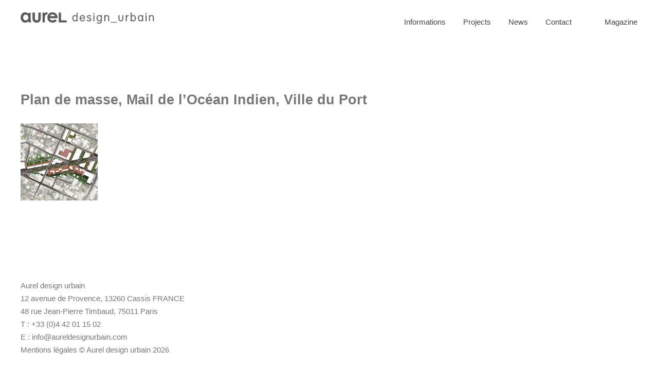

--- FILE ---
content_type: text/html; charset=UTF-8
request_url: https://aureldesignurbain.fr/projets/reunion-ville-du-port-zac-mail-de-l-ocean-indien/zac-ocean-indien-4/
body_size: 6198
content:
<!DOCTYPE html>

<head>
	<meta charset="utf-8">
	<title>Plan de masse, Mail de l&#039;Océan Indien, Ville du Port - Aurel design urbain</title>
	<meta name="viewport" content="width=device-width">
	<link rel="icon" type="image/png" href="/favicon.png" />
	<link rel="profile" href="http://gmpg.org/xfn/11" />
	<meta name='robots' content='index, follow, max-image-preview:large, max-snippet:-1, max-video-preview:-1' />

	<!-- This site is optimized with the Yoast SEO plugin v23.5 - https://yoast.com/wordpress/plugins/seo/ -->
	<link rel="canonical" href="https://aureldesignurbain.fr/projets/reunion-ville-du-port-zac-mail-de-l-ocean-indien/zac-ocean-indien-4/" />
	<meta property="og:locale" content="fr_FR" />
	<meta property="og:type" content="article" />
	<meta property="og:title" content="Plan de masse, Mail de l&#039;Océan Indien, Ville du Port - Aurel design urbain" />
	<meta property="og:url" content="https://aureldesignurbain.fr/projets/reunion-ville-du-port-zac-mail-de-l-ocean-indien/zac-ocean-indien-4/" />
	<meta property="og:site_name" content="Aurel design urbain" />
	<meta property="og:image" content="https://aureldesignurbain.fr/projets/reunion-ville-du-port-zac-mail-de-l-ocean-indien/zac-ocean-indien-4" />
	<meta property="og:image:width" content="2000" />
	<meta property="og:image:height" content="1475" />
	<meta property="og:image:type" content="image/jpeg" />
	<script type="application/ld+json" class="yoast-schema-graph">{"@context":"https://schema.org","@graph":[{"@type":"WebPage","@id":"https://aureldesignurbain.fr/projets/reunion-ville-du-port-zac-mail-de-l-ocean-indien/zac-ocean-indien-4/","url":"https://aureldesignurbain.fr/projets/reunion-ville-du-port-zac-mail-de-l-ocean-indien/zac-ocean-indien-4/","name":"Plan de masse, Mail de l'Océan Indien, Ville du Port - Aurel design urbain","isPartOf":{"@id":"https://aureldesignurbain.fr/#website"},"primaryImageOfPage":{"@id":"https://aureldesignurbain.fr/projets/reunion-ville-du-port-zac-mail-de-l-ocean-indien/zac-ocean-indien-4/#primaryimage"},"image":{"@id":"https://aureldesignurbain.fr/projets/reunion-ville-du-port-zac-mail-de-l-ocean-indien/zac-ocean-indien-4/#primaryimage"},"thumbnailUrl":"https://aureldesignurbain.fr/site/wp-content/uploads/2013/09/zac-ocean-indien-4.jpg","datePublished":"2013-09-10T13:15:21+00:00","dateModified":"2013-09-10T13:15:21+00:00","breadcrumb":{"@id":"https://aureldesignurbain.fr/projets/reunion-ville-du-port-zac-mail-de-l-ocean-indien/zac-ocean-indien-4/#breadcrumb"},"inLanguage":"fr-FR","potentialAction":[{"@type":"ReadAction","target":["https://aureldesignurbain.fr/projets/reunion-ville-du-port-zac-mail-de-l-ocean-indien/zac-ocean-indien-4/"]}]},{"@type":"ImageObject","inLanguage":"fr-FR","@id":"https://aureldesignurbain.fr/projets/reunion-ville-du-port-zac-mail-de-l-ocean-indien/zac-ocean-indien-4/#primaryimage","url":"https://aureldesignurbain.fr/site/wp-content/uploads/2013/09/zac-ocean-indien-4.jpg","contentUrl":"https://aureldesignurbain.fr/site/wp-content/uploads/2013/09/zac-ocean-indien-4.jpg","width":2000,"height":1475,"caption":"Plan de masse, Mail de l'Océan Indien, Ville du Port"},{"@type":"BreadcrumbList","@id":"https://aureldesignurbain.fr/projets/reunion-ville-du-port-zac-mail-de-l-ocean-indien/zac-ocean-indien-4/#breadcrumb","itemListElement":[{"@type":"ListItem","position":1,"name":"Urban planning study of the Mail de l&rsquo;Ocean IndienUrban study and consultingLe Port, La Réunion ● 2004","item":"https://aureldesignurbain.fr/projets/reunion-ville-du-port-zac-mail-de-l-ocean-indien/"},{"@type":"ListItem","position":2,"name":"Plan de masse, Mail de l&rsquo;Océan Indien, Ville du Port"}]},{"@type":"WebSite","@id":"https://aureldesignurbain.fr/#website","url":"https://aureldesignurbain.fr/","name":"Aurel design urbain","description":"Aurel design urbain","potentialAction":[{"@type":"SearchAction","target":{"@type":"EntryPoint","urlTemplate":"https://aureldesignurbain.fr/?s={search_term_string}"},"query-input":{"@type":"PropertyValueSpecification","valueRequired":true,"valueName":"search_term_string"}}],"inLanguage":"fr-FR"}]}</script>
	<!-- / Yoast SEO plugin. -->


<link rel='dns-prefetch' href='//ajax.googleapis.com' />
<link rel="alternate" type="application/rss+xml" title="Aurel design urbain &raquo; Flux" href="https://aureldesignurbain.fr/feed/" />
<link rel="alternate" type="application/rss+xml" title="Aurel design urbain &raquo; Flux des commentaires" href="https://aureldesignurbain.fr/comments/feed/" />
<link rel="alternate" type="application/rss+xml" title="Aurel design urbain &raquo; Plan de masse, Mail de l&rsquo;Océan Indien, Ville du Port Flux des commentaires" href="https://aureldesignurbain.fr/projets/reunion-ville-du-port-zac-mail-de-l-ocean-indien/zac-ocean-indien-4/feed/" />
<script type="text/javascript">
/* <![CDATA[ */
window._wpemojiSettings = {"baseUrl":"https:\/\/s.w.org\/images\/core\/emoji\/14.0.0\/72x72\/","ext":".png","svgUrl":"https:\/\/s.w.org\/images\/core\/emoji\/14.0.0\/svg\/","svgExt":".svg","source":{"concatemoji":"https:\/\/aureldesignurbain.fr\/site\/wp-includes\/js\/wp-emoji-release.min.js?ver=6.4.7"}};
/*! This file is auto-generated */
!function(i,n){var o,s,e;function c(e){try{var t={supportTests:e,timestamp:(new Date).valueOf()};sessionStorage.setItem(o,JSON.stringify(t))}catch(e){}}function p(e,t,n){e.clearRect(0,0,e.canvas.width,e.canvas.height),e.fillText(t,0,0);var t=new Uint32Array(e.getImageData(0,0,e.canvas.width,e.canvas.height).data),r=(e.clearRect(0,0,e.canvas.width,e.canvas.height),e.fillText(n,0,0),new Uint32Array(e.getImageData(0,0,e.canvas.width,e.canvas.height).data));return t.every(function(e,t){return e===r[t]})}function u(e,t,n){switch(t){case"flag":return n(e,"\ud83c\udff3\ufe0f\u200d\u26a7\ufe0f","\ud83c\udff3\ufe0f\u200b\u26a7\ufe0f")?!1:!n(e,"\ud83c\uddfa\ud83c\uddf3","\ud83c\uddfa\u200b\ud83c\uddf3")&&!n(e,"\ud83c\udff4\udb40\udc67\udb40\udc62\udb40\udc65\udb40\udc6e\udb40\udc67\udb40\udc7f","\ud83c\udff4\u200b\udb40\udc67\u200b\udb40\udc62\u200b\udb40\udc65\u200b\udb40\udc6e\u200b\udb40\udc67\u200b\udb40\udc7f");case"emoji":return!n(e,"\ud83e\udef1\ud83c\udffb\u200d\ud83e\udef2\ud83c\udfff","\ud83e\udef1\ud83c\udffb\u200b\ud83e\udef2\ud83c\udfff")}return!1}function f(e,t,n){var r="undefined"!=typeof WorkerGlobalScope&&self instanceof WorkerGlobalScope?new OffscreenCanvas(300,150):i.createElement("canvas"),a=r.getContext("2d",{willReadFrequently:!0}),o=(a.textBaseline="top",a.font="600 32px Arial",{});return e.forEach(function(e){o[e]=t(a,e,n)}),o}function t(e){var t=i.createElement("script");t.src=e,t.defer=!0,i.head.appendChild(t)}"undefined"!=typeof Promise&&(o="wpEmojiSettingsSupports",s=["flag","emoji"],n.supports={everything:!0,everythingExceptFlag:!0},e=new Promise(function(e){i.addEventListener("DOMContentLoaded",e,{once:!0})}),new Promise(function(t){var n=function(){try{var e=JSON.parse(sessionStorage.getItem(o));if("object"==typeof e&&"number"==typeof e.timestamp&&(new Date).valueOf()<e.timestamp+604800&&"object"==typeof e.supportTests)return e.supportTests}catch(e){}return null}();if(!n){if("undefined"!=typeof Worker&&"undefined"!=typeof OffscreenCanvas&&"undefined"!=typeof URL&&URL.createObjectURL&&"undefined"!=typeof Blob)try{var e="postMessage("+f.toString()+"("+[JSON.stringify(s),u.toString(),p.toString()].join(",")+"));",r=new Blob([e],{type:"text/javascript"}),a=new Worker(URL.createObjectURL(r),{name:"wpTestEmojiSupports"});return void(a.onmessage=function(e){c(n=e.data),a.terminate(),t(n)})}catch(e){}c(n=f(s,u,p))}t(n)}).then(function(e){for(var t in e)n.supports[t]=e[t],n.supports.everything=n.supports.everything&&n.supports[t],"flag"!==t&&(n.supports.everythingExceptFlag=n.supports.everythingExceptFlag&&n.supports[t]);n.supports.everythingExceptFlag=n.supports.everythingExceptFlag&&!n.supports.flag,n.DOMReady=!1,n.readyCallback=function(){n.DOMReady=!0}}).then(function(){return e}).then(function(){var e;n.supports.everything||(n.readyCallback(),(e=n.source||{}).concatemoji?t(e.concatemoji):e.wpemoji&&e.twemoji&&(t(e.twemoji),t(e.wpemoji)))}))}((window,document),window._wpemojiSettings);
/* ]]> */
</script>
<style id='wp-emoji-styles-inline-css' type='text/css'>

	img.wp-smiley, img.emoji {
		display: inline !important;
		border: none !important;
		box-shadow: none !important;
		height: 1em !important;
		width: 1em !important;
		margin: 0 0.07em !important;
		vertical-align: -0.1em !important;
		background: none !important;
		padding: 0 !important;
	}
</style>
<link rel='stylesheet' id='wp-block-library-css' href='https://aureldesignurbain.fr/site/wp-includes/css/dist/block-library/style.min.css?ver=6.4.7' type='text/css' media='all' />
<style id='classic-theme-styles-inline-css' type='text/css'>
/*! This file is auto-generated */
.wp-block-button__link{color:#fff;background-color:#32373c;border-radius:9999px;box-shadow:none;text-decoration:none;padding:calc(.667em + 2px) calc(1.333em + 2px);font-size:1.125em}.wp-block-file__button{background:#32373c;color:#fff;text-decoration:none}
</style>
<style id='global-styles-inline-css' type='text/css'>
body{--wp--preset--color--black: #000000;--wp--preset--color--cyan-bluish-gray: #abb8c3;--wp--preset--color--white: #ffffff;--wp--preset--color--pale-pink: #f78da7;--wp--preset--color--vivid-red: #cf2e2e;--wp--preset--color--luminous-vivid-orange: #ff6900;--wp--preset--color--luminous-vivid-amber: #fcb900;--wp--preset--color--light-green-cyan: #7bdcb5;--wp--preset--color--vivid-green-cyan: #00d084;--wp--preset--color--pale-cyan-blue: #8ed1fc;--wp--preset--color--vivid-cyan-blue: #0693e3;--wp--preset--color--vivid-purple: #9b51e0;--wp--preset--gradient--vivid-cyan-blue-to-vivid-purple: linear-gradient(135deg,rgba(6,147,227,1) 0%,rgb(155,81,224) 100%);--wp--preset--gradient--light-green-cyan-to-vivid-green-cyan: linear-gradient(135deg,rgb(122,220,180) 0%,rgb(0,208,130) 100%);--wp--preset--gradient--luminous-vivid-amber-to-luminous-vivid-orange: linear-gradient(135deg,rgba(252,185,0,1) 0%,rgba(255,105,0,1) 100%);--wp--preset--gradient--luminous-vivid-orange-to-vivid-red: linear-gradient(135deg,rgba(255,105,0,1) 0%,rgb(207,46,46) 100%);--wp--preset--gradient--very-light-gray-to-cyan-bluish-gray: linear-gradient(135deg,rgb(238,238,238) 0%,rgb(169,184,195) 100%);--wp--preset--gradient--cool-to-warm-spectrum: linear-gradient(135deg,rgb(74,234,220) 0%,rgb(151,120,209) 20%,rgb(207,42,186) 40%,rgb(238,44,130) 60%,rgb(251,105,98) 80%,rgb(254,248,76) 100%);--wp--preset--gradient--blush-light-purple: linear-gradient(135deg,rgb(255,206,236) 0%,rgb(152,150,240) 100%);--wp--preset--gradient--blush-bordeaux: linear-gradient(135deg,rgb(254,205,165) 0%,rgb(254,45,45) 50%,rgb(107,0,62) 100%);--wp--preset--gradient--luminous-dusk: linear-gradient(135deg,rgb(255,203,112) 0%,rgb(199,81,192) 50%,rgb(65,88,208) 100%);--wp--preset--gradient--pale-ocean: linear-gradient(135deg,rgb(255,245,203) 0%,rgb(182,227,212) 50%,rgb(51,167,181) 100%);--wp--preset--gradient--electric-grass: linear-gradient(135deg,rgb(202,248,128) 0%,rgb(113,206,126) 100%);--wp--preset--gradient--midnight: linear-gradient(135deg,rgb(2,3,129) 0%,rgb(40,116,252) 100%);--wp--preset--font-size--small: 13px;--wp--preset--font-size--medium: 20px;--wp--preset--font-size--large: 36px;--wp--preset--font-size--x-large: 42px;--wp--preset--spacing--20: 0.44rem;--wp--preset--spacing--30: 0.67rem;--wp--preset--spacing--40: 1rem;--wp--preset--spacing--50: 1.5rem;--wp--preset--spacing--60: 2.25rem;--wp--preset--spacing--70: 3.38rem;--wp--preset--spacing--80: 5.06rem;--wp--preset--shadow--natural: 6px 6px 9px rgba(0, 0, 0, 0.2);--wp--preset--shadow--deep: 12px 12px 50px rgba(0, 0, 0, 0.4);--wp--preset--shadow--sharp: 6px 6px 0px rgba(0, 0, 0, 0.2);--wp--preset--shadow--outlined: 6px 6px 0px -3px rgba(255, 255, 255, 1), 6px 6px rgba(0, 0, 0, 1);--wp--preset--shadow--crisp: 6px 6px 0px rgba(0, 0, 0, 1);}:where(.is-layout-flex){gap: 0.5em;}:where(.is-layout-grid){gap: 0.5em;}body .is-layout-flow > .alignleft{float: left;margin-inline-start: 0;margin-inline-end: 2em;}body .is-layout-flow > .alignright{float: right;margin-inline-start: 2em;margin-inline-end: 0;}body .is-layout-flow > .aligncenter{margin-left: auto !important;margin-right: auto !important;}body .is-layout-constrained > .alignleft{float: left;margin-inline-start: 0;margin-inline-end: 2em;}body .is-layout-constrained > .alignright{float: right;margin-inline-start: 2em;margin-inline-end: 0;}body .is-layout-constrained > .aligncenter{margin-left: auto !important;margin-right: auto !important;}body .is-layout-constrained > :where(:not(.alignleft):not(.alignright):not(.alignfull)){max-width: var(--wp--style--global--content-size);margin-left: auto !important;margin-right: auto !important;}body .is-layout-constrained > .alignwide{max-width: var(--wp--style--global--wide-size);}body .is-layout-flex{display: flex;}body .is-layout-flex{flex-wrap: wrap;align-items: center;}body .is-layout-flex > *{margin: 0;}body .is-layout-grid{display: grid;}body .is-layout-grid > *{margin: 0;}:where(.wp-block-columns.is-layout-flex){gap: 2em;}:where(.wp-block-columns.is-layout-grid){gap: 2em;}:where(.wp-block-post-template.is-layout-flex){gap: 1.25em;}:where(.wp-block-post-template.is-layout-grid){gap: 1.25em;}.has-black-color{color: var(--wp--preset--color--black) !important;}.has-cyan-bluish-gray-color{color: var(--wp--preset--color--cyan-bluish-gray) !important;}.has-white-color{color: var(--wp--preset--color--white) !important;}.has-pale-pink-color{color: var(--wp--preset--color--pale-pink) !important;}.has-vivid-red-color{color: var(--wp--preset--color--vivid-red) !important;}.has-luminous-vivid-orange-color{color: var(--wp--preset--color--luminous-vivid-orange) !important;}.has-luminous-vivid-amber-color{color: var(--wp--preset--color--luminous-vivid-amber) !important;}.has-light-green-cyan-color{color: var(--wp--preset--color--light-green-cyan) !important;}.has-vivid-green-cyan-color{color: var(--wp--preset--color--vivid-green-cyan) !important;}.has-pale-cyan-blue-color{color: var(--wp--preset--color--pale-cyan-blue) !important;}.has-vivid-cyan-blue-color{color: var(--wp--preset--color--vivid-cyan-blue) !important;}.has-vivid-purple-color{color: var(--wp--preset--color--vivid-purple) !important;}.has-black-background-color{background-color: var(--wp--preset--color--black) !important;}.has-cyan-bluish-gray-background-color{background-color: var(--wp--preset--color--cyan-bluish-gray) !important;}.has-white-background-color{background-color: var(--wp--preset--color--white) !important;}.has-pale-pink-background-color{background-color: var(--wp--preset--color--pale-pink) !important;}.has-vivid-red-background-color{background-color: var(--wp--preset--color--vivid-red) !important;}.has-luminous-vivid-orange-background-color{background-color: var(--wp--preset--color--luminous-vivid-orange) !important;}.has-luminous-vivid-amber-background-color{background-color: var(--wp--preset--color--luminous-vivid-amber) !important;}.has-light-green-cyan-background-color{background-color: var(--wp--preset--color--light-green-cyan) !important;}.has-vivid-green-cyan-background-color{background-color: var(--wp--preset--color--vivid-green-cyan) !important;}.has-pale-cyan-blue-background-color{background-color: var(--wp--preset--color--pale-cyan-blue) !important;}.has-vivid-cyan-blue-background-color{background-color: var(--wp--preset--color--vivid-cyan-blue) !important;}.has-vivid-purple-background-color{background-color: var(--wp--preset--color--vivid-purple) !important;}.has-black-border-color{border-color: var(--wp--preset--color--black) !important;}.has-cyan-bluish-gray-border-color{border-color: var(--wp--preset--color--cyan-bluish-gray) !important;}.has-white-border-color{border-color: var(--wp--preset--color--white) !important;}.has-pale-pink-border-color{border-color: var(--wp--preset--color--pale-pink) !important;}.has-vivid-red-border-color{border-color: var(--wp--preset--color--vivid-red) !important;}.has-luminous-vivid-orange-border-color{border-color: var(--wp--preset--color--luminous-vivid-orange) !important;}.has-luminous-vivid-amber-border-color{border-color: var(--wp--preset--color--luminous-vivid-amber) !important;}.has-light-green-cyan-border-color{border-color: var(--wp--preset--color--light-green-cyan) !important;}.has-vivid-green-cyan-border-color{border-color: var(--wp--preset--color--vivid-green-cyan) !important;}.has-pale-cyan-blue-border-color{border-color: var(--wp--preset--color--pale-cyan-blue) !important;}.has-vivid-cyan-blue-border-color{border-color: var(--wp--preset--color--vivid-cyan-blue) !important;}.has-vivid-purple-border-color{border-color: var(--wp--preset--color--vivid-purple) !important;}.has-vivid-cyan-blue-to-vivid-purple-gradient-background{background: var(--wp--preset--gradient--vivid-cyan-blue-to-vivid-purple) !important;}.has-light-green-cyan-to-vivid-green-cyan-gradient-background{background: var(--wp--preset--gradient--light-green-cyan-to-vivid-green-cyan) !important;}.has-luminous-vivid-amber-to-luminous-vivid-orange-gradient-background{background: var(--wp--preset--gradient--luminous-vivid-amber-to-luminous-vivid-orange) !important;}.has-luminous-vivid-orange-to-vivid-red-gradient-background{background: var(--wp--preset--gradient--luminous-vivid-orange-to-vivid-red) !important;}.has-very-light-gray-to-cyan-bluish-gray-gradient-background{background: var(--wp--preset--gradient--very-light-gray-to-cyan-bluish-gray) !important;}.has-cool-to-warm-spectrum-gradient-background{background: var(--wp--preset--gradient--cool-to-warm-spectrum) !important;}.has-blush-light-purple-gradient-background{background: var(--wp--preset--gradient--blush-light-purple) !important;}.has-blush-bordeaux-gradient-background{background: var(--wp--preset--gradient--blush-bordeaux) !important;}.has-luminous-dusk-gradient-background{background: var(--wp--preset--gradient--luminous-dusk) !important;}.has-pale-ocean-gradient-background{background: var(--wp--preset--gradient--pale-ocean) !important;}.has-electric-grass-gradient-background{background: var(--wp--preset--gradient--electric-grass) !important;}.has-midnight-gradient-background{background: var(--wp--preset--gradient--midnight) !important;}.has-small-font-size{font-size: var(--wp--preset--font-size--small) !important;}.has-medium-font-size{font-size: var(--wp--preset--font-size--medium) !important;}.has-large-font-size{font-size: var(--wp--preset--font-size--large) !important;}.has-x-large-font-size{font-size: var(--wp--preset--font-size--x-large) !important;}
.wp-block-navigation a:where(:not(.wp-element-button)){color: inherit;}
:where(.wp-block-post-template.is-layout-flex){gap: 1.25em;}:where(.wp-block-post-template.is-layout-grid){gap: 1.25em;}
:where(.wp-block-columns.is-layout-flex){gap: 2em;}:where(.wp-block-columns.is-layout-grid){gap: 2em;}
.wp-block-pullquote{font-size: 1.5em;line-height: 1.6;}
</style>
<link rel='stylesheet' id='style-css' href='https://aureldesignurbain.fr/site/wp-content/themes/adu/style.css?ver=20210920' type='text/css' media='all' />
<script type="text/javascript" src="//ajax.googleapis.com/ajax/libs/jquery/1/jquery.min.js" id="jquery-js"></script>
<script type="text/javascript" src="https://aureldesignurbain.fr/site/wp-content/themes/adu/js/script.js?ver=20210921" id="scripts-js"></script>
<link rel="https://api.w.org/" href="https://aureldesignurbain.fr/wp-json/" /><link rel="alternate" type="application/json" href="https://aureldesignurbain.fr/wp-json/wp/v2/media/342" /><link rel='shortlink' href='https://aureldesignurbain.fr/?p=342' />
<link rel="alternate" type="application/json+oembed" href="https://aureldesignurbain.fr/wp-json/oembed/1.0/embed?url=https%3A%2F%2Faureldesignurbain.fr%2Fprojets%2Freunion-ville-du-port-zac-mail-de-l-ocean-indien%2Fzac-ocean-indien-4%2F" />
<link rel="alternate" type="text/xml+oembed" href="https://aureldesignurbain.fr/wp-json/oembed/1.0/embed?url=https%3A%2F%2Faureldesignurbain.fr%2Fprojets%2Freunion-ville-du-port-zac-mail-de-l-ocean-indien%2Fzac-ocean-indien-4%2F&#038;format=xml" />
<link rel="icon" href="https://aureldesignurbain.fr/site/wp-content/uploads/2023/04/cropped-LOGO-AUREL-JPG-32x32.jpg" sizes="32x32" />
<link rel="icon" href="https://aureldesignurbain.fr/site/wp-content/uploads/2023/04/cropped-LOGO-AUREL-JPG-192x192.jpg" sizes="192x192" />
<link rel="apple-touch-icon" href="https://aureldesignurbain.fr/site/wp-content/uploads/2023/04/cropped-LOGO-AUREL-JPG-180x180.jpg" />
<meta name="msapplication-TileImage" content="https://aureldesignurbain.fr/site/wp-content/uploads/2023/04/cropped-LOGO-AUREL-JPG-270x270.jpg" />
</head>

<body class="attachment attachment-template-default single single-attachment postid-342 attachmentid-342 attachment-jpeg">
	<div id="main">
		<div id="header-wrapper-container">
		<div id="header-wrapper">
			<div id="header-wrapper-table">
			<header class="header cf" id="main-header">
				<div class="site-title">
					<p>					<a href="https://aureldesignurbain.fr"><span class="image"><img src="https://aureldesignurbain.fr/site/wp-content/themes/adu/images/aurel-logo-one-line.png" alt="aurel design urbain" /></span></a>
					</p>				</div>
			</header><!--
			--><nav class="nav cf" id="main-nav">
					<div class="header-menu-container"><ul id="menu-den-tete" class="header-menu"><li id="menu-item-1094" class="menu-item menu-item-type-custom menu-item-object-custom menu-item-home menu-item-1094"><p><p><a href="http://aureldesignurbain.fr/"><span>Home</span></a></p></li>
<li id="menu-item-3047" class="menu-item menu-item-type-post_type menu-item-object-page menu-item-3047"><p><p><a href="https://aureldesignurbain.fr/a-propos/"><span>Informations</span></a></p></li>
<li id="menu-item-83" class="menu-item menu-item-type-post_type menu-item-object-page menu-item-83"><p><p><a href="https://aureldesignurbain.fr/portfolio/"><span>Projects</span></a></p></li>
<li id="menu-item-1421" class="menu-item menu-item-type-post_type menu-item-object-page menu-item-1421"><p><p><a href="https://aureldesignurbain.fr/actualites/"><span>News</span></a></p></li>
<li id="menu-item-81" class="menu-item menu-item-type-post_type menu-item-object-page menu-item-81"><p><p><a href="https://aureldesignurbain.fr/contact/"><span>Contact</span></a></p></li>
</ul></div>				
					
					<div id="magazine-link">
						<p><a href="http://obs-urbain.fr/" target="_blank">Magazine</a></p>
					</div>		
				</nav>
			</div>
			</div>
			</div>
			<div id="main-wrapper">



 <section class="section">

	
	<article class="article" id="page">
	
		<header class="header">
			<h2></h2>
		</header>
		<section class="section">
						<h2>Plan de masse, Mail de l&rsquo;Océan Indien, Ville du Port</h2>	
			<div><p><img src="https://aureldesignurbain.fr/site/wp-content/uploads/2013/09/zac-ocean-indien-4-150x150.jpg" alt=""></p></div>
		</section>
	</article>
    
 </section>

				<footer class="footer cf" id="main-footer">
												<ul class = "contact-infos">
							<li>
								<ul>  
									<li style="width: 100%"><p>Aurel design urbain</p></li>
									<li style="width: 100%"><p>12 avenue de Provence, 13260 Cassis FRANCE</p></li>
									<li style="width: 100%"><p>48 rue Jean-Pierre Timbaud, 75011 Paris</p></li>
									<li style="width: 100%"><p>T : +33 (0)4 42 01 15 02</p></li>
									<li style="width: 100%"><p>E : <a href="mailto:info@aureldesignurbain.com">info@aureldesignurbain.com</a></p></li>
									<li><p><a href="https://aureldesignurbain.fr/mentions-legales/">Mentions légales</a></p></li>
									<li><p>© Aurel design urbain 2026</p></li>
								</ul>
							</li>
						</ul>
				</footer>
			</div>
		</div>

		<script type="text/javascript" src="https://aureldesignurbain.fr/site/wp-includes/js/dist/vendor/wp-polyfill-inert.min.js?ver=3.1.2" id="wp-polyfill-inert-js"></script>
<script type="text/javascript" src="https://aureldesignurbain.fr/site/wp-includes/js/dist/vendor/regenerator-runtime.min.js?ver=0.14.0" id="regenerator-runtime-js"></script>
<script type="text/javascript" src="https://aureldesignurbain.fr/site/wp-includes/js/dist/vendor/wp-polyfill.min.js?ver=3.15.0" id="wp-polyfill-js"></script>
<script type="text/javascript" src="https://aureldesignurbain.fr/site/wp-includes/js/dist/hooks.min.js?ver=c6aec9a8d4e5a5d543a1" id="wp-hooks-js"></script>
<script type="text/javascript" src="https://aureldesignurbain.fr/site/wp-includes/js/dist/i18n.min.js?ver=7701b0c3857f914212ef" id="wp-i18n-js"></script>
<script type="text/javascript" id="wp-i18n-js-after">
/* <![CDATA[ */
wp.i18n.setLocaleData( { 'text direction\u0004ltr': [ 'ltr' ] } );
/* ]]> */
</script>
<script type="text/javascript" src="https://aureldesignurbain.fr/site/wp-content/plugins/contact-form-7/includes/swv/js/index.js?ver=5.9.8" id="swv-js"></script>
<script type="text/javascript" id="contact-form-7-js-extra">
/* <![CDATA[ */
var wpcf7 = {"api":{"root":"https:\/\/aureldesignurbain.fr\/wp-json\/","namespace":"contact-form-7\/v1"},"cached":"1"};
/* ]]> */
</script>
<script type="text/javascript" id="contact-form-7-js-translations">
/* <![CDATA[ */
( function( domain, translations ) {
	var localeData = translations.locale_data[ domain ] || translations.locale_data.messages;
	localeData[""].domain = domain;
	wp.i18n.setLocaleData( localeData, domain );
} )( "contact-form-7", {"translation-revision-date":"2024-10-17 17:27:10+0000","generator":"GlotPress\/4.0.1","domain":"messages","locale_data":{"messages":{"":{"domain":"messages","plural-forms":"nplurals=2; plural=n > 1;","lang":"fr"},"This contact form is placed in the wrong place.":["Ce formulaire de contact est plac\u00e9 dans un mauvais endroit."],"Error:":["Erreur\u00a0:"]}},"comment":{"reference":"includes\/js\/index.js"}} );
/* ]]> */
</script>
<script type="text/javascript" src="https://aureldesignurbain.fr/site/wp-content/plugins/contact-form-7/includes/js/index.js?ver=5.9.8" id="contact-form-7-js"></script>
	</body>
</html>



--- FILE ---
content_type: text/css
request_url: https://aureldesignurbain.fr/site/wp-content/themes/adu/style.css?ver=20210920
body_size: 13105
content:
@charset "UTF-8";
/*
Theme Name: Aurel Design Urbain Thème
Theme URI: http://residence-mixte.com/
Author: Résidence mixte
Author URI: http://residence-mixte.com
Text Domain: adu
*/
/*
Theme Name: Aurel Design Urbain Thème
Theme URI: http://residence-mixte.com/
Author: Résidence mixte
Author URI: http://residence-mixte.com
Text Domain: adu
*/
/*! normalize.css v2.1.2 | MIT License | git.io/normalize */
article,
aside,
details,
figcaption,
figure,
footer,
header,
hgroup,
main,
nav,
section,
summary {
  display: block;
}

audio,
canvas,
video {
  display: inline-block;
}

audio:not([controls]) {
  display: none;
  height: 0;
}

[hidden] {
  display: none;
}

html {
  font-family: sans-serif;
  -ms-text-size-adjust: 100%;
  -webkit-text-size-adjust: 100%;
}

body {
  margin: 0;
}

a:focus {
  outline: thin dotted;
}

a:active,
a:hover {
  outline: 0;
}

h1 {
  font-size: 2em;
  margin: 0.67em 0;
}

abbr[title] {
  border-bottom: 1px dotted;
}

b,
strong {
  font-weight: bold;
}

dfn {
  font-style: italic;
}

hr {
  -moz-box-sizing: content-box;
  box-sizing: content-box;
  height: 0;
}

mark {
  background: #ff0;
  color: #000;
}

code,
kbd,
pre,
samp {
  font-family: monospace, serif;
  font-size: 1em;
}

pre {
  white-space: pre-wrap;
}

q {
  quotes: "“" "”" "‘" "’";
}

small {
  font-size: 80%;
}

sub,
sup {
  font-size: 75%;
  line-height: 0;
  position: relative;
  vertical-align: baseline;
}

sup {
  top: -0.5em;
}

sub {
  bottom: -0.25em;
}

img {
  border: 0;
}

svg:not(:root) {
  overflow: hidden;
}

figure {
  margin: 0;
}

fieldset {
  border: 1px solid silver;
  margin: 0 2px;
  padding: 0.35em 0.625em 0.75em;
}

legend {
  border: 0;
  padding: 0;
}

button,
input,
select,
textarea {
  font-family: inherit;
  font-size: 100%;
  margin: 0;
}

button,
input {
  line-height: normal;
}

button,
select {
  text-transform: none;
}

button,
html input[type=button],
input[type=reset],
input[type=submit] {
  -webkit-appearance: button;
  cursor: pointer;
}

button[disabled],
html input[disabled] {
  cursor: default;
}

input[type=checkbox],
input[type=radio] {
  box-sizing: border-box;
  padding: 0;
}

input[type=search] {
  -webkit-appearance: textfield;
  -moz-box-sizing: content-box;
  -webkit-box-sizing: content-box;
  box-sizing: content-box;
}

input[type=search]::-webkit-search-cancel-button,
input[type=search]::-webkit-search-decoration {
  -webkit-appearance: none;
}

button::-moz-focus-inner,
input::-moz-focus-inner {
  border: 0;
  padding: 0;
}

textarea {
  overflow: auto;
  vertical-align: top;
}

table {
  border-collapse: collapse;
  border-spacing: 0;
}

/* reset.css */
/*html,body,div,span,applet,object,iframe,h1,h2,h3,h4,h5,h6,p,blockquote,pre,a,abbr,acronym,address,big,cite,code,del,dfn,em,img,ins,kbd,q,s,samp,small,strike,strong,sub,sup,tt,var,b,u,i,center,dl,dt,dd,ol,ul,li,fieldset,form,label,legend,table,caption,tbody,tfoot,thead,tr,th,td,article,aside,canvas,details,embed,figure,figcaption,footer,header,hgroup,menu,nav,output,ruby,section,summary,time,mark,audio,video{margin:0;padding:0;border:0;font-size:100%;font:inherit;vertical-align:baseline}*/
/*CONTACT FORM INITIAL STYLES*/
/* File generated by shrinker.ch - DateTime: 2013-09-16, 14:51:03 */
div.wpcf7 {
  margin: 0;
  padding: 0;
}

div.wpcf7-response-output {
  margin: 2em 0.5em 1em;
  padding: 0.2em 1em;
}

div.wpcf7-mail-sent-ok {
  border: 2px solid #398f14;
}

div.wpcf7-mail-sent-ng {
  border: 2px solid #f00;
}

div.wpcf7-spam-blocked {
  border: 2px solid #ffa500;
}

div.wpcf7-validation-errors {
  border: 2px solid #f7e700;
}

span.wpcf7-form-control-wrap {
  position: relative;
}

span.wpcf7-not-valid-tip {
  position: absolute;
  top: 20%;
  left: 20%;
  z-index: 100;
  background: #fff;
  border: 1px solid #f00;
  font-size: 10pt;
  width: 280px;
  padding: 2px;
}

span.wpcf7-not-valid-tip-no-ajax {
  color: red;
  font-size: 10pt;
  display: block;
}

span.wpcf7-list-item {
  margin-left: 0.5em;
}

.wpcf7-display-none {
  display: none;
}

div.wpcf7 img.ajax-loader {
  border: 0;
  vertical-align: middle;
  margin-left: 4px;
}

div.wpcf7 div.ajax-error {
  display: none;
}

div.wpcf7 .placeheld {
  color: #888;
}

/* Utilities */
.cf:before,
.cf:after {
  content: " ";
  display: table;
}

.cf:after {
  clear: both;
}

.cf {
  *zoom: 1;
}

.left {
  float: left;
}

.right {
  float: right;
}

/* Chosen v1.0.0 | (c) 2011-2013 by Harvest | MIT License, https://github.com/harvesthq/chosen/blob/master/LICENSE.md */
.chosen-container {
  position: relative;
  display: inline-block;
  vertical-align: middle;
  font-size: 13px;
  zoom: 1;
  *display: inline;
  -webkit-user-select: none;
  -moz-user-select: none;
  user-select: none;
}

.chosen-container .chosen-drop {
  position: absolute;
  top: 100%;
  left: -9999px;
  z-index: 1010;
  -webkit-box-sizing: border-box;
  -moz-box-sizing: border-box;
  box-sizing: border-box;
  width: 100%;
  border: 1px solid #aaa;
  border-top: 0;
  background: #fff;
  box-shadow: 0 4px 5px rgba(0, 0, 0, 0.15);
}

.chosen-container.chosen-with-drop .chosen-drop {
  left: 0;
}

.chosen-container a {
  cursor: pointer;
}

.chosen-container-single .chosen-single {
  position: relative;
  display: block;
  overflow: hidden;
  padding: 0 0 0 8px;
  height: 23px;
  border: 1px solid #aaa;
  border-radius: 5px;
  background-color: #fff;
  background: -webkit-gradient(linear, 50% 0, 50% 100%, color-stop(20%, #fff), color-stop(50%, #f6f6f6), color-stop(52%, #eee), color-stop(100%, #f4f4f4));
  background: -webkit-linear-gradient(top, #fff 20%, #f6f6f6 50%, #eee 52%, #f4f4f4 100%);
  background: -moz-linear-gradient(top, #fff 20%, #f6f6f6 50%, #eee 52%, #f4f4f4 100%);
  background: -o-linear-gradient(top, #fff 20%, #f6f6f6 50%, #eee 52%, #f4f4f4 100%);
  background: linear-gradient(top, #fff 20%, #f6f6f6 50%, #eee 52%, #f4f4f4 100%);
  background-clip: padding-box;
  box-shadow: 0 0 3px #fff inset, 0 1px 1px rgba(0, 0, 0, 0.1);
  color: #444;
  text-decoration: none;
  white-space: nowrap;
  line-height: 24px;
}

.chosen-container-single .chosen-default {
  color: #999;
}

.chosen-container-single .chosen-single span {
  display: block;
  overflow: hidden;
  margin-right: 26px;
  text-overflow: ellipsis;
  white-space: nowrap;
}

.chosen-container-single .chosen-single-with-deselect span {
  margin-right: 38px;
}

.chosen-container-single .chosen-single abbr {
  position: absolute;
  top: 6px;
  right: 26px;
  display: block;
  width: 12px;
  height: 12px;
  background: url("js/vendor/chosen_v1.0.0/chosen-sprite.png") -42px 1px no-repeat;
  font-size: 1px;
}

.chosen-container-single .chosen-single abbr:hover {
  background-position: -42px -10px;
}

.chosen-container-single.chosen-disabled .chosen-single abbr:hover {
  background-position: -42px -10px;
}

.chosen-container-single .chosen-single div {
  position: absolute;
  top: 0;
  right: 0;
  display: block;
  width: 18px;
  height: 100%;
}

.chosen-container-single .chosen-single div b {
  display: block;
  width: 100%;
  height: 100%;
  background: url("js/vendor/chosen_v1.0.0/chosen-sprite.png") no-repeat 0 2px;
}

.chosen-container-single .chosen-search {
  position: relative;
  z-index: 1010;
  margin: 0;
  padding: 3px 4px;
  white-space: nowrap;
}

.chosen-container-single .chosen-search input[type=text] {
  -webkit-box-sizing: border-box;
  -moz-box-sizing: border-box;
  box-sizing: border-box;
  margin: 1px 0;
  padding: 4px 20px 4px 5px;
  width: 100%;
  height: auto;
  outline: 0;
  border: 1px solid #aaa;
  background: #fff url("js/vendor/chosen_v1.0.0/chosen-sprite.png") no-repeat 100% -20px;
  background: url("js/vendor/chosen_v1.0.0/chosen-sprite.png") no-repeat 100% -20px, -webkit-gradient(linear, 50% 0, 50% 100%, color-stop(1%, #eee), color-stop(15%, #fff));
  background: url("js/vendor/chosen_v1.0.0/chosen-sprite.png") no-repeat 100% -20px, -webkit-linear-gradient(#eee 1%, #fff 15%);
  background: url("js/vendor/chosen_v1.0.0/chosen-sprite.png") no-repeat 100% -20px, -moz-linear-gradient(#eee 1%, #fff 15%);
  background: url("js/vendor/chosen_v1.0.0/chosen-sprite.png") no-repeat 100% -20px, -o-linear-gradient(#eee 1%, #fff 15%);
  background: url("js/vendor/chosen_v1.0.0/chosen-sprite.png") no-repeat 100% -20px, linear-gradient(#eee 1%, #fff 15%);
  font-size: 1em;
  font-family: sans-serif;
  line-height: normal;
  border-radius: 0;
}

.chosen-container-single .chosen-drop {
  margin-top: -1px;
  border-radius: 0 0 4px 4px;
  background-clip: padding-box;
}

.chosen-container-single.chosen-container-single-nosearch .chosen-search {
  position: absolute;
  left: -9999px;
}

.chosen-container .chosen-results {
  position: relative;
  overflow-x: hidden;
  overflow-y: auto;
  margin: 0 4px 4px 0;
  padding: 0 0 0 4px;
  max-height: 240px;
  -webkit-overflow-scrolling: touch;
}

.chosen-container .chosen-results li {
  display: none;
  margin: 0;
  padding: 5px 6px;
  list-style: none;
  line-height: 15px;
}

.chosen-container .chosen-results li.active-result {
  display: list-item;
  cursor: pointer;
}

.chosen-container .chosen-results li.disabled-result {
  display: list-item;
  color: #ccc;
  cursor: default;
}

.chosen-container .chosen-results li.highlighted {
  background-color: #3875d7;
  background-image: -webkit-gradient(linear, 50% 0, 50% 100%, color-stop(20%, #3875d7), color-stop(90%, #2a62bc));
  background-image: -webkit-linear-gradient(#3875d7 20%, #2a62bc 90%);
  background-image: -moz-linear-gradient(#3875d7 20%, #2a62bc 90%);
  background-image: -o-linear-gradient(#3875d7 20%, #2a62bc 90%);
  background-image: linear-gradient(#3875d7 20%, #2a62bc 90%);
  color: #fff;
}

.chosen-container .chosen-results li.no-results {
  display: list-item;
  background: #f4f4f4;
}

.chosen-container .chosen-results li.group-result {
  display: list-item;
  font-weight: 700;
  cursor: default;
}

.chosen-container .chosen-results li.group-option {
  padding-left: 15px;
}

.chosen-container .chosen-results li em {
  font-style: normal;
  text-decoration: underline;
}

.chosen-container-multi .chosen-choices {
  position: relative;
  overflow: hidden;
  -webkit-box-sizing: border-box;
  -moz-box-sizing: border-box;
  box-sizing: border-box;
  margin: 0;
  padding: 0;
  width: 100%;
  height: auto !important;
  height: 1%;
  border: 1px solid #aaa;
  background-color: #fff;
  background-image: -webkit-gradient(linear, 50% 0, 50% 100%, color-stop(1%, #eee), color-stop(15%, #fff));
  background-image: -webkit-linear-gradient(#eee 1%, #fff 15%);
  background-image: -moz-linear-gradient(#eee 1%, #fff 15%);
  background-image: -o-linear-gradient(#eee 1%, #fff 15%);
  background-image: linear-gradient(#eee 1%, #fff 15%);
  cursor: text;
}

.chosen-container-multi .chosen-choices li {
  float: left;
  list-style: none;
}

.chosen-container-multi .chosen-choices li.search-field {
  margin: 0;
  padding: 0;
  white-space: nowrap;
}

.chosen-container-multi .chosen-choices li.search-field input[type=text] {
  margin: 1px 0;
  padding: 5px;
  height: 15px;
  outline: 0;
  border: 0 !important;
  background: transparent !important;
  box-shadow: none;
  color: #666;
  font-size: 100%;
  font-family: sans-serif;
  line-height: normal;
  border-radius: 0;
}

.chosen-container-multi .chosen-choices li.search-field .default {
  color: #999;
}

.chosen-container-multi .chosen-choices li.search-choice {
  position: relative;
  margin: 3px 0 3px 5px;
  padding: 3px 20px 3px 5px;
  border: 1px solid #aaa;
  border-radius: 3px;
  background-color: #e4e4e4;
  background-image: -webkit-gradient(linear, 50% 0, 50% 100%, color-stop(20%, #f4f4f4), color-stop(50%, #f0f0f0), color-stop(52%, #e8e8e8), color-stop(100%, #eee));
  background-image: -webkit-linear-gradient(#f4f4f4 20%, #f0f0f0 50%, #e8e8e8 52%, #eee 100%);
  background-image: -moz-linear-gradient(#f4f4f4 20%, #f0f0f0 50%, #e8e8e8 52%, #eee 100%);
  background-image: -o-linear-gradient(#f4f4f4 20%, #f0f0f0 50%, #e8e8e8 52%, #eee 100%);
  background-image: linear-gradient(#f4f4f4 20%, #f0f0f0 50%, #e8e8e8 52%, #eee 100%);
  background-clip: padding-box;
  box-shadow: 0 0 2px #fff inset, 0 1px 0 rgba(0, 0, 0, 0.05);
  color: #333;
  line-height: 13px;
  cursor: default;
}

.chosen-container-multi .chosen-choices li.search-choice .search-choice-close {
  position: absolute;
  top: 4px;
  right: 3px;
  display: block;
  width: 12px;
  height: 12px;
  background: url("js/vendor/chosen_v1.0.0/chosen-sprite.png") -42px 1px no-repeat;
  font-size: 1px;
}

.chosen-container-multi .chosen-choices li.search-choice .search-choice-close:hover {
  background-position: -42px -10px;
}

.chosen-container-multi .chosen-choices li.search-choice-disabled {
  padding-right: 5px;
  border: 1px solid #ccc;
  background-color: #e4e4e4;
  background-image: -webkit-gradient(linear, 50% 0, 50% 100%, color-stop(20%, #f4f4f4), color-stop(50%, #f0f0f0), color-stop(52%, #e8e8e8), color-stop(100%, #eee));
  background-image: -webkit-linear-gradient(top, #f4f4f4 20%, #f0f0f0 50%, #e8e8e8 52%, #eee 100%);
  background-image: -moz-linear-gradient(top, #f4f4f4 20%, #f0f0f0 50%, #e8e8e8 52%, #eee 100%);
  background-image: -o-linear-gradient(top, #f4f4f4 20%, #f0f0f0 50%, #e8e8e8 52%, #eee 100%);
  background-image: linear-gradient(top, #f4f4f4 20%, #f0f0f0 50%, #e8e8e8 52%, #eee 100%);
  color: #666;
}

.chosen-container-multi .chosen-choices li.search-choice-focus {
  background: #d4d4d4;
}

.chosen-container-multi .chosen-choices li.search-choice-focus .search-choice-close {
  background-position: -42px -10px;
}

.chosen-container-multi .chosen-results {
  margin: 0;
  padding: 0;
}

.chosen-container-multi .chosen-drop .result-selected {
  display: list-item;
  color: #ccc;
  cursor: default;
}

.chosen-container-active .chosen-single {
  border: 1px solid #5897fb;
  box-shadow: 0 0 5px rgba(0, 0, 0, 0.3);
}

.chosen-container-active.chosen-with-drop .chosen-single {
  border: 1px solid #aaa;
  -moz-border-radius-bottomright: 0;
  border-bottom-right-radius: 0;
  -moz-border-radius-bottomleft: 0;
  border-bottom-left-radius: 0;
  background-image: -webkit-gradient(linear, 50% 0, 50% 100%, color-stop(20%, #eee), color-stop(80%, #fff));
  background-image: -webkit-linear-gradient(#eee 20%, #fff 80%);
  background-image: -moz-linear-gradient(#eee 20%, #fff 80%);
  background-image: -o-linear-gradient(#eee 20%, #fff 80%);
  background-image: linear-gradient(#eee 20%, #fff 80%);
  box-shadow: 0 1px 0 #fff inset;
}

.chosen-container-active.chosen-with-drop .chosen-single div {
  border-left: 0;
  background: transparent;
}

.chosen-container-active.chosen-with-drop .chosen-single div b {
  background-position: -18px 2px;
}

.chosen-container-active .chosen-choices {
  border: 1px solid #5897fb;
  box-shadow: 0 0 5px rgba(0, 0, 0, 0.3);
}

.chosen-container-active .chosen-choices li.search-field input[type=text] {
  color: #111 !important;
}

.chosen-disabled {
  opacity: 0.5 !important;
  cursor: default;
}

.chosen-disabled .chosen-single {
  cursor: default;
}

.chosen-disabled .chosen-choices .search-choice .search-choice-close {
  cursor: default;
}

.chosen-rtl {
  text-align: right;
}

.chosen-rtl .chosen-single {
  overflow: visible;
  padding: 0 8px 0 0;
}

.chosen-rtl .chosen-single span {
  margin-right: 0;
  margin-left: 26px;
  direction: rtl;
}

.chosen-rtl .chosen-single-with-deselect span {
  margin-left: 38px;
}

.chosen-rtl .chosen-single div {
  right: auto;
  left: 3px;
}

.chosen-rtl .chosen-single abbr {
  right: auto;
  left: 26px;
}

.chosen-rtl .chosen-choices li {
  float: right;
}

.chosen-rtl .chosen-choices li.search-field input[type=text] {
  direction: rtl;
}

.chosen-rtl .chosen-choices li.search-choice {
  margin: 3px 5px 3px 0;
  padding: 3px 5px 3px 19px;
}

.chosen-rtl .chosen-choices li.search-choice .search-choice-close {
  right: auto;
  left: 4px;
}

.chosen-rtl.chosen-container-single-nosearch .chosen-search,
.chosen-rtl .chosen-drop {
  left: 9999px;
}

.chosen-rtl.chosen-container-single .chosen-results {
  margin: 0 0 4px 4px;
  padding: 0 4px 0 0;
}

.chosen-rtl .chosen-results li.group-option {
  padding-right: 15px;
  padding-left: 0;
}

.chosen-rtl.chosen-container-active.chosen-with-drop .chosen-single div {
  border-right: 0;
}

.chosen-rtl .chosen-search input[type=text] {
  padding: 4px 5px 4px 20px;
  background: #fff url("js/vendor/chosen_v1.0.0/chosen-sprite.png") no-repeat -30px -20px;
  background: url("js/vendor/chosen_v1.0.0/chosen-sprite.png") no-repeat -30px -20px, -webkit-gradient(linear, 50% 0, 50% 100%, color-stop(1%, #eee), color-stop(15%, #fff));
  background: url("js/vendor/chosen_v1.0.0/chosen-sprite.png") no-repeat -30px -20px, -webkit-linear-gradient(#eee 1%, #fff 15%);
  background: url("js/vendor/chosen_v1.0.0/chosen-sprite.png") no-repeat -30px -20px, -moz-linear-gradient(#eee 1%, #fff 15%);
  background: url("js/vendor/chosen_v1.0.0/chosen-sprite.png") no-repeat -30px -20px, -o-linear-gradient(#eee 1%, #fff 15%);
  background: url("js/vendor/chosen_v1.0.0/chosen-sprite.png") no-repeat -30px -20px, linear-gradient(#eee 1%, #fff 15%);
  direction: rtl;
}

.chosen-rtl.chosen-container-single .chosen-single div b {
  background-position: 6px 2px;
}

.chosen-rtl.chosen-container-single.chosen-with-drop .chosen-single div b {
  background-position: -12px 2px;
}

@media only screen and (-webkit-min-device-pixel-ratio: 2), only screen and (min-resolution: 144dpi) {
  .chosen-rtl .chosen-search input[type=text],
.chosen-container-single .chosen-single abbr,
.chosen-container-single .chosen-single div b,
.chosen-container-single .chosen-search input[type=text],
.chosen-container-multi .chosen-choices .search-choice .search-choice-close,
.chosen-container .chosen-results-scroll-down span,
.chosen-container .chosen-results-scroll-up span {
    background-image: url("js/vendor/chosen_v1.0.0/chosen-sprite@2x.png") !important;
    background-size: 52px 37px !important;
    background-repeat: no-repeat !important;
  }
}
/*
 * jQuery FlexSlider v2.6.0
 * http://www.woothemes.com/flexslider/
 *
 * Copyright 2012 WooThemes
 * Free to use under the GPLv2 and later license.
 * http://www.gnu.org/licenses/gpl-2.0.html
 *
 * Contributing author: Tyler Smith (@mbmufffin)
 *
 */
/* ====================================================================================================================
 * RESETS
 * ====================================================================================================================*/
.flex-container a:hover,
.flex-slider a:hover {
  outline: 0;
}

.flex-control-nav,
.flex-direction-nav,
.slides,
.slides > li {
  margin: 0;
  padding: 0;
  list-style: none;
}

.flex-pauseplay span {
  text-transform: capitalize;
}

/* ====================================================================================================================
 * BASE STYLES
 * ====================================================================================================================*/
.flexslider {
  margin: 0;
  padding: 0;
}

.flexslider .slides > li {
  display: none;
  -webkit-backface-visibility: hidden;
}

.flexslider .slides img,
.no-js .flexslider .slides > li:first-child,
html[xmlns] .flexslider .slides {
  display: block;
}

.flexslider .slides img {
  width: 100%;
}

.flexslider .slides:after {
  content: " ";
  display: block;
  clear: both;
  visibility: hidden;
  line-height: 0;
  height: 0;
}

* html .flexslider .slides {
  height: 1%;
}

/* ====================================================================================================================
 * DEFAULT THEME
 * ====================================================================================================================*/
.flexslider {
  margin: 0 0 3.5rem;
  position: relative;
  zoom: 1;
}

.flexslider .slides {
  zoom: 1;
}

.flexslider .slides img {
  height: auto;
  -moz-user-select: none;
}

.flex-viewport {
  max-height: 2000px;
  -webkit-transition: all 1s ease;
  -moz-transition: all 1s ease;
  -ms-transition: all 1s ease;
  -o-transition: all 1s ease;
  transition: all 1s ease;
}

.loading .flex-viewport {
  max-height: 300px;
}

.section .flex-direction-nav {
  position: absolute;
  bottom: 20px;
  left: calc(100% - 80px);
}

.flex-direction-nav a {
  text-decoration: none;
  display: block;
  width: 20px;
  height: 20px;
  margin: -20px 0 0;
  position: absolute;
  top: 0;
  z-index: 10;
  overflow: hidden;
  opacity: 1;
  cursor: pointer;
  color: rgba(0, 0, 0, 0.8);
}

.flex-direction-nav a:before {
  font-size: 30px;
  display: inline-block;
  content: "<";
  color: rgba(0, 0, 0, 0.8);
  line-height: 0;
}

.flex-direction-nav a.flex-next:before {
  content: ">";
}

.flex-direction-nav a {
  position: absolute;
  left: 0;
}

.flex-direction-nav a.flex-next {
  left: 40px;
}

.slides p {
  padding-bottom: 2rem;
}

.flex-direction-nav .flex-disabled {
  opacity: 0 !important;
  filter: alpha(opacity=0);
  cursor: default;
  z-index: -1;
}

/* ====================================================================================================================
 * RESPONSIVE
 * ====================================================================================================================*/
input,
textarea,
button {
  -webkit-font-smoothing: antialiased;
}

/******/
@font-face {
  font-family: "Helvetica";
  font-weight: normal;
  font-style: normal;
}
@font-face {
  font-family: "close";
  src: url("font/close.eot");
  src: url("font/close.eot?#iefix") format("embedded-opentype"), url("font/close.ttf") format("truetype"), url("font/close.svg#close") format("svg"), url("font/close.woff") format("woff");
  font-weight: normal;
  font-style: normal;
}
@font-face {
  font-family: "arrow";
  src: url("font/arrow.eot");
  src: url("font/arrow.eot?#iefix") format("embedded-opentype"), url("font/arrow.ttf") format("truetype"), url("font/arrow.svg#arrow") format("svg"), url("font/arrow.woff") format("woff");
  font-weight: normal;
  font-style: normal;
}
/******/
html {
  font-size: 62.5%;
  -webkit-font-smoothing: antialiased;
  overflow-y: scroll;
  height: 100%;
}

body {
  font-style: normal;
  line-height: 1.6666667;
  font-family: "Helvetica", sans-serif;
  word-wrap: break-word;
  font-size: 18px;
  font-size: 1.8rem;
  background-color: #ffffff;
  background-color: white;
  color: #777777;
  color: #777777;
  height: 100%;
}

#main {
  height: 100%;
}

* {
  -webkit-tap-highlight-color: transparent;
  -moz-box-sizing: border-box;
  -webkit-box-sizing: border-box;
  box-sizing: border-box;
}

::-moz-selection {
  color: #ffffff;
  color: white;
  background: #000000;
  background-color: black;
}

::selection {
  color: #ffffff;
  color: white;
  background: #000000;
  background-color: black;
}

/* Remove the gap between images and the bottom of their containers: h5bp.com/i/440*/
img {
  vertical-align: middle;
  max-width: 100%;
  height: auto;
  width: auto;
}

svg {
  max-height: 100%;
  max-width: 100%;
}

[data-icon]:before {
  font-family: "close" !important;
  content: attr(data-icon);
  font-style: normal !important;
  font-weight: normal !important;
  font-variant: normal !important;
  text-transform: none !important;
  speak: none;
  line-height: 1;
  -webkit-font-smoothing: antialiased;
  -moz-osx-font-smoothing: grayscale;
}

.hide-for-viewer {
  clip: rect(0px, 0px, 0px, 0px);
  height: 1px;
  margin: -1px;
  overflow: hidden;
  padding: 0;
  position: absolute;
  width: 1px;
}

/**************/
/*WP SELECTORS*/
/**************/
/* == WP CSS - body_class() == */
/*.single postid-(id) {}
.attachmentid-(id) {}
.attachment-(mime-type) {}*/
/*.author-(user_nicename) {}*/
/*.category-(slug) {}*/
/*.tag-(slug) {}*/
/*.page-child parent-pageid-(id) {}
.page-template page-template-(template file name) {}*/
/*.paged-(page number) {}
.single-paged-(page number) {}
.page-paged-(page number) {}
.category-paged-(page number) {}
.tag-paged-(page number) {}
.date-paged-(page number) {}
.author-paged-(page number) {}
.search-paged-(page number) {}*/
/* == WordPress CSS - Miscellaneous Styles == */
/* category links */
/*li.cat-item-{id} {}*/
/* blogroll links */
/* read-more links */
/* == WP CSS - Page Listings == */
/* outermost list item */
/* any page item */
/*.page-item-{id} {}*/
/* specific page id */
/* current page */
/* parent of current page */
/* any ancestor of current page */
/****************/
/*INSIDE WP POST*/
/****************/
#post-content a {
  /*-webkit-transition: color 0.2s ease-in-out;
  -moz-transition: color 0.2s ease-in-out;
  -o-transition: color 0.2s ease-in-out;
  transition: color 0.2s ease-in-out;*/
}

#post-content embed,
#post-content iframe,
#post-content object {
  max-width: 100%;
}

/* Media */
#post-content img {
  max-width: 100%;
  width: auto;
  height: auto;
}

#post-content .wp-smiley {
  display: none;
}

#post-content .wp-caption {
  background: #fff;
  border: 1px solid #f0f0f0;
  max-width: 96%;
  /* Image does not overflow the content area */
  padding: 5px 3px 10px;
  text-align: center;
}

#post-content .wp-caption img {
  border: 0 none;
  height: auto;
  margin: 0;
  max-width: 98.5%;
  padding: 0;
  width: auto;
}

#post-content .wp-caption p.wp-caption-text {
  font-size: 11px;
  line-height: 17px;
  margin: 0;
  padding: 0 4px 5px;
}

/* Alignment == WordPress Core*/
#post-content .alignnone {
  margin: 5px 20px 20px 0;
}

#post-content .aligncenter,
#post-content div.aligncenter {
  display: block;
  margin: 5px auto 5px auto;
}

#post-content .alignright {
  float: right;
  margin: 5px 0 20px 20px;
}

#post-content .alignleft {
  float: left;
  margin: 5px 20px 20px 0;
}

#post-content .aligncenter {
  display: block;
  margin: 5px auto 5px auto;
}

#post-content a img.alignright {
  float: right;
  margin: 5px 0 20px 20px;
}

#post-content a img.alignnone {
  margin: 5px 20px 20px 0;
}

#post-content a img.alignleft {
  float: left;
  margin: 5px 20px 20px 0;
}

#post-content a img.aligncenter {
  display: block;
  margin-left: auto;
  margin-right: auto;
}

#post-content .wp-caption.alignnone {
  margin: 5px 20px 20px 0;
}

#post-content .wp-caption.alignleft {
  margin: 5px 20px 20px 0;
}

#post-content .wp-caption.alignright {
  margin: 5px 0 20px 20px;
}

/********/
/*Global*/
/********/
#main-wrapper {
  padding-top: 150px;
  padding-top: 15rem;
  position: relative;
  right: 0;
  -moz-transition: right 0.4s ease-in-out;
  -webkit-transition: right 0.4s ease-in-out;
  -o-transition: right 0.4s ease-in-out;
  transition: right 0.4s ease-in-out;
}

.no-js #main-wrapper {
  padding-top: 70px;
  padding-top: 7rem;
}

.addthis > a > span {
  display: none;
}

.addthis .at4-icon {
  display: none !important;
}

#main-portfolio .pagination {
  display: none;
}

#main-wrapper > .section {
  padding-bottom: 140px;
  padding-bottom: 14rem;
}

#main-wrapper > .section,
#main-footer {
  margin: 0 20px;
  margin: 0 2rem;
}

#main-header.fixed .site-title {
  margin: 0;
}

/********/
/*Header*/
/********/
#main-header {
  width: 100%;
  -moz-transition: right 0.4s ease-in-out;
  -webkit-transition: right 0.4s ease-in-out;
  -o-transition: right 0.4s ease-in-out;
  transition: right 0.4s ease-in-out;
  position: fixed;
  top: 0;
  right: 0;
  z-index: 3;
  -webkit-animation: SLIDE 1s;
  /* Safari 4+ */
  -moz-animation: SLIDE 1s;
  /* Fx 5+ */
  -o-animation: SLIDE 1s;
  /* Opera 12+ */
  animation: SLIDE 1s;
  /* IE 10+ */
}

@keyframes SLIDE {
  0% {
    margin-top: -146px;
    margin-top: -14.6rem;
  }
  100% {
    margin-top: 0;
  }
}
@-webkit-keyframes SLIDE {
  0% {
    margin-top: -146px;
    margin-top: -14.6rem;
  }
  100% {
    margin-top: 0;
  }
}
#main-header .site-title {
  padding: 20px 20px 10px 20px;
  padding: 2rem 2rem 1rem 2rem;
  position: relative;
  background-color: #ffffff;
  background-color: white;
  position: relative;
  z-index: 1;
}

#main-header .site-title .image {
  width: 200px;
  width: 20rem;
  display: block;
}

#main-header .site-title > * {
  margin: 0;
  display: inline-block;
}

#main-nav {
  width: 100%;
  background-color: #ffffff;
  background-color: white;
  margin-left: 0;
  -moz-transition: margin 0.4s ease-in-out;
  -webkit-transition: margin 0.4s ease-in-out;
  -o-transition: margin 0.4s ease-in-out;
  transition: margin 0.4s ease-in-out;
  display: none;
}

#main-nav.shown {
  display: block;
}

#main-nav.mobile {
  width: 100%;
  background-color: #454545;
  background-color: #454545;
  padding: 40px 20px 20px 20px;
  padding: 4rem 2rem 2rem 2rem;
  margin-bottom: 20px;
  margin-bottom: 2rem;
  position: fixed;
  top: 0;
  left: 100%;
  height: 100%;
}

#main-nav a {
  color: #454545;
  color: #454545;
  text-decoration: none;
  -moz-transition: color 0.4s ease-in-out;
  -webkit-transition: color 0.4s ease-in-out;
  -o-transition: color 0.4s ease-in-out;
  transition: color 0.4s ease-in-out;
}

#main-nav.mobile a {
  color: #ffffff;
  color: white;
}

.tax-projects-category #menu-item-83 a,
.single-project #menu-item-83 a,
.category #menu-item-83 a,
#main-nav .current-menu-item a {
  color: #ea3200;
  color: #ea3200;
}

#main-nav a:hover,
#main-nav a:active,
#main-nav a:focus {
  color: #ea3200;
  color: #ea3200;
}

#main-nav p {
  margin: 0;
}

#main-nav.mobile #magazine-link a,
#main-nav.mobile li a {
  display: block;
  padding-bottom: 20px;
  padding-bottom: 2rem;
}

#main-nav .change-language-menu li a {
  color: #454545;
  color: rgba(69, 69, 69, 0.5);
}

#main-nav.mobile .change-language-menu li a {
  color: #ffffff;
  color: rgba(255, 255, 255, 0.2);
}

#main-nav .change-language-menu li.current a {
  color: #454545;
  color: #454545;
}

#main-nav.mobile .change-language-menu li.current a {
  color: #ffffff;
  color: white;
}

#main-nav ul {
  padding: 0;
  margin: 0;
  list-style: none;
}

#main-nav .change-language-menu p {
  text-transform: uppercase;
  font-size: 12px;
  font-size: 1.2rem;
  line-height: 1;
}

#main-nav .change-language-menu li {
  display: inline-block;
  margin: 20px 20px 20px 0;
  margin: 2rem 2rem 2rem 0;
  line-height: 1;
}

#menu-acces {
  position: absolute;
  top: 35px;
  top: 3.5rem;
  right: 0;
  padding: 0 20px;
  padding: 0 2rem;
  font-size: 15px;
}

#menu-acces p {
  display: none;
  -moz-transition: color 0.4s ease-in-out;
  -webkit-transition: color 0.4s ease-in-out;
  -o-transition: color 0.4s ease-in-out;
  transition: color 0.4s ease-in-out;
}

#menu-acces p,
#menu-acces .stripes {
  float: left;
}

#menu-acces .stripes span {
  display: block;
  height: 3px;
  height: 0.3rem;
  margin-bottom: 5px;
  margin-bottom: 0.5rem;
  background-color: #777777;
  background-color: #777777;
  -webkit-transition: background-color 0.4s ease-in-out;
  -moz-transition: background-color 0.4s ease-in-out;
  -o-transition: background-color 0.4s ease-in-out;
  transition: background-color 0.4s ease-in-out;
  width: 30px;
  width: 3rem;
}

#menu-acces a:hover .stripes span,
#menu-acces a:active .stripes span,
#menu-acces a:focus .stripes span {
  background-color: #ea3200;
  background-color: #ea3200;
}

#menu-acces a:hover p,
#menu-acces a:active p,
#menu-acces a:focus p {
  color: #ea3200;
  color: #ea3200;
}

#menu-acces.close .stripes span {
  display: none;
}

#menu-acces.close a:hover .stripes span,
#menu-acces.close a:active .stripes span,
#menu-acces.close a:focus .stripes span {
  background-color: #ffffff;
  background-color: white;
}

#menu-acces.close .stripes {
  position: relative;
}

#menu-acces.close .stripes:before {
  content: "a";
  font-family: "close";
  font-style: normal;
  font-weight: normal;
  font-variant: normal;
  text-transform: none !important;
  speak: none;
  display: inline-block;
  text-decoration: none;
  line-height: 100%;
  -webkit-font-smoothing: antialiased;
  margin-top: -4px;
  margin-top: -0.4rem;
  font-size: 30px;
  font-size: 3rem;
  color: #777777;
  color: #777777;
  -moz-transition: color 0.4s ease-in-out;
  -webkit-transition: color 0.4s ease-in-out;
  -o-transition: color 0.4s ease-in-out;
  transition: color 0.4s ease-in-out;
}

.lt-ie9 #menu-acces.close .stripes:before {
  margin-top: 0;
}

#menu-acces.close a:hover .stripes:before,
#menu-acces.close a:active .stripes:before,
#menu-acces.close a:focus .stripes:before {
  color: #ea3200;
  color: #ea3200;
}

/********/
/*Footer*/
/********/
#main-footer {
  padding-bottom: 20px;
  padding-bottom: 2rem;
  position: relative;
  font-size: 15px;
  line-height: 15px
}

#main-footer a {
  text-decoration: none;
  color: #777777;
  color: #777777;
  -moz-transition: color 0.4s ease-in-out;
  -webkit-transition: color 0.4s ease-in-out;
  -o-transition: color 0.4s ease-in-out;
  transition: color 0.4s ease-in-out;
}

#main-footer a:hover,
#main-footer a:active,
#main-footer a:focus {
  color: #ea3200;
  color: #ea3200;
}

#main-footer p {
  margin: 0;
}

#main-footer ul {
  padding: 0;
  margin: 0;
  list-style: none;
}

#main-footer li {
  padding-bottom: 10px;
  padding-bottom: 1rem;
  padding-right: 20px;
  padding-right: 2rem;
}

#main-footer .contact-infos > li {
  padding: 0;
}

#main-footer ul + ul li {
  padding-right: 0;
}

/*********************/
/*Transversal*********/
/*********************/
.section ul {
  padding: 0;
  margin: 0;
  list-style: none;
  position: relative;
}

.section ul p {
  margin: 0;
}

.section .caterina-image-wrapper,
.section .marc-image-wrapper {
  width: 49%;
  width: -moz-calc(50% - 5px);
  width: -webkit-calc(50% - 5px);
  width: -o-calc(50% - 5px);
  width: calc(50% - 5px);
  float: right;
}

.section .caterina-image-wrapper {
  margin-right: 2%;
  margin-right: -moz-calc(0% + 10px);
  margin-right: -webkit-calc(0% + 10px);
  margin-right: -o-calc(0% + 10px);
  margin-right: calc(0% + 10px);
}

.lt-ie9 .section .caterina-image-wrapper {
  margin-right: 2%;
}

.section .caterina-image-wrapper p,
.section .marc-image-wrapper p {
  margin-top: 35px;
  margin-top: 3.5rem;
}

.section .aurels {
  margin-bottom: 70px;
  margin-bottom: 7rem;
}

.section .title,
.section .title h2 {
  margin: 0;
  font-size: 18px;
  font-size: 1.8rem;
  font-weight: normal;
}

.section .title {
  margin-bottom: 35px;
  margin-bottom: 3.5rem;
}

.section .first-bloc-text p {
  margin-bottom: 35px;
  margin-bottom: 3.5rem;
  margin: 0;
  font-size: 18px;
  font-size: 1.8rem;
}

.section .first-bloc-text .title {
  margin: 0;
  font-size: 20px;
  font-size: 2.0rem;
  font-weight: normal;
}

.pagination {
  font-size: 18px;
  font-size: 1.8rem;
  font-weight: normal;
}

.pagination li.prev-post-link {
  width: 50%;
  float: left;
}

.pagination li.next-post-link {
  width: 50%;
  float: right;
}

.pagination .next-post-link {
  text-align: right;
}

.pagination a {
  text-decoration: none;
  color: #ea3200;
  color: #ea3200;
}

.educations a,
.teachings a,
.key-dates a,
.caterina-marc-page .resume a,
.caterina-marc-page .introduction a,
.team-list li a,
.aurels li a,
.section .first-bloc-text a {
  text-decoration: none;
  color: #ea3200;
  color: #ea3200;
}

#main-wrapper > .section {
  position: relative;
}

.section .first-bloc-text {
  width: 100%;
  margin: 0;
  margin-bottom: 70px;
  margin-bottom: 7rem;
  font-size: 18px;
  font-size: 1.8rem;
  position: relative;
  z-index: 1;
}

.section.front-page .project-news-on-top {
  width: 100%;
  margin: 0;
  margin-bottom: 70px;
  margin-bottom: 7rem;
  position: relative;
  z-index: 1;
}

/*********************/
/*Homepage************/
/*********************/

.slider-wrapper,
.project-news-wrapper {
    width: 100%;
    float: none;
    position: relative;
    z-index: 1;
    height: auto;
    margin-bottom: 3.5rem;
    color: #777;
}

.arrow-wrapper svg {
    fill: #777;
}

.slider-wrapper .news-title,
.project-news-wrapper .news-title {
    font-size: 1.8rem;
	font-weight: 700
    margin-bottom: 1rem;
    color: #777;
}

.slider-wrapper .news-link,
.project-news-wrapper .news-link {
    color: #ea3200;
    text-decoration: none;
    -webkit-transition: color 0.4s ease-in-out;
    -moz-transition: color 0.4s ease-in-out;
    -o-transition: color 0.4s ease-in-out;
    transition: color 0.4s ease-in-out;
}

.slider-wrapper .news-link:hover,
.project-news-wrapper .news-link:hover {
    color: #000;
    text-decoration: none;
    -webkit-transition: color 0.4s ease-in-out;
    -moz-transition: color 0.4s ease-in-out;
    -o-transition: color 0.4s ease-in-out;
    transition: color 0.4s ease-in-out;
}

.custom-navigation button {
    height: 30px;
    width: 30px;
    font-style: 0;
    border: none;
    background-color: transparent;
}

.custom-navigation .flex-prev {
    margin-right: 2px;
}
.custom-navigation .flex-next {
    margin-left: 2px;
}

button .arrow-wrapper {
    display: inline-block;
    height: 100%;
    padding: 5px 2px 2px;
    width: 100%;
}

/*
.section.front-page .second-image-wrapper .image,*/
.section.front-page .first-image-wrapper .image {
    display: block;
    height: 200px;
    height: 20rem;
    background-repeat: no-repeat;
    background-position: 50% 50%;
}

/*.section.front-page .second-image-wrapper .image img,*/
.section.front-page .first-image-wrapper .image img {
    visibility: hidden;
}

/*.section.front-page .second-image-wrapper,*/
.section.front-page .first-image-wrapper {
    width: 49%;
    width: -moz-calc(50% - 5px);
    width: -webkit-calc(50% - 5px);
    width: -o-calc(50% - 5px);
    width: calc(50% - 5px);
    float: left;
    margin-bottom: 10px;
    margin-bottom: 1rem;
}

.section.front-page .first-bloc-text {
    margin-top: 70px;
    margin-top: 7rem;
}

.section.front-page .first-image-wrapper {
    margin-right: 2%;
    margin-right: -moz-calc(0% + 10px);
    margin-right: -webkit-calc(0% + 10px);
    margin-right: -o-calc(0% + 10px);
    margin-right: calc(0% + 10px);
}

/*.lt-ie9 .section.front-page .first-image-wrapper{
  margin-right: 2%;
}*/

.section.front-page .second-image-wrapper {
    width: 100%;
}

.section.front-page .third-image-wrapper,
.section.front-page .fourth-image-wrapper {
    width: 49%;
    width: -moz-calc(50% - 5px);
    width: -webkit-calc(50% - 5px);
    width: -o-calc(50% - 5px);
    width: calc(50% - 5px);
    float: left;
    margin: 10px 0;
    margin: 1rem 0;
}

.section.front-page .third-image-wrapper {
    margin-right: 2%;
    margin-right: -moz-calc(0% + 10px);
    margin-right: -webkit-calc(0% + 10px);
    margin-right: -o-calc(0% + 10px);
    margin-right: calc(0% + 10px);
}

/*.lt-ie9 .section.front-page .third-image-wrapper{
  margin-right: 2%;
}*/

.section.front-page .third-image-wrapper p,
.section.front-page .fourth-image-wrapper p {
    margin-top: 30px;
    margin-top: 3rem;
}

.section.front-page .fifth-image-wrapper .image {
    display: block;
    height: 200px;
    height: 20rem;
    background-position: 50% 100%;
}

.section.front-page .fifth-image-wrapper .image img {
    visibility: hidden;
}

.section.front-page .fifth-image-wrapper {
    width: 49%;
    width: -moz-calc(50% - 5px);
    width: -webkit-calc(50% - 5px);
    width: -o-calc(50% - 5px);
    width: calc(50% - 5px);
}

.section.front-page .fifth-image-wrapper,
.section.front-page .sixth-image-wrapper {
    margin-bottom: 10px;
    margin-bottom: 1rem;
}

.white-image-wrapper {
    display: none;
}

.section.front-page .eighth-image-wrapper {
    margin-top: 10px;
    margin-top: 1rem;
    width: 100%;
}

.section.front-page .project-news .news-title {
    font-size: 18px;
    font-size: 1.8rem;
    font-weight: 700
    margin-bottom: 10px;
    margin-bottom: 1rem;
}

.section.front-page .project-news .news-text {
    margin: 10px 0;
    margin: 1rem 0;
}

.section.front-page .project-news .news-links {
    margin-top: 20px;
    margin-top: 2rem;
}

.section.front-page .project-news .news-links li {
    display: inline-block;
    vertical-align: top;
    margin-right: 30px;
    margin-right: 3rem;
}

.section.front-page .project-news-on-top a {
    color: #ea3200;
    color: rgba(234, 50, 0, 1);
    text-decoration: none;
}

/*********************/
/*AgencyPage*********/
/*********************/
.section.agency .first-image-wrapper {
  margin-bottom: 70px;
  margin-bottom: 7rem;
}

.section.agency .team-list {
  margin-bottom: 70px;
  margin-bottom: 7rem;
}

.section.agency .team-list li {
  margin-bottom: 35px;
  margin-bottom: 3.5rem;
}

.section.agency .team-list li:last-child {
  margin-bottom: 0;
}

.section.agency .team-list li h3 {
  margin: 0;
  padding-bottom: 20px;
  padding-bottom: 2rem;
  font-size: 18px;
  font-size: 1.8rem;
  font-weight: normal;
}

.section.agency .images-bloc {
  margin-bottom: 70px;
  margin-bottom: 7rem;
}

.section.agency .second-image-wrapper .image,
.section.agency .third-image-wrapper .image,
.section.agency .fourth-image-wrapper .image,
.section.agency .fifth-image-wrapper .image {
  display: block;
  height: 200px;
  height: 20rem;
  background-position: 50% 100%;
  background-size: cover;
}

.section.agency .second-image-wrapper .image img,
.section.agency .third-image-wrapper .image img,
.section.agency .fourth-image-wrapper .image img,
.section.agency .fifth-image-wrapper .image img {
  visibility: hidden;
}

.section.agency .second-image-wrapper,
.section.agency .third-image-wrapper,
.section.agency .fourth-image-wrapper,
.section.agency .fifth-image-wrapper {
  width: 49%;
  width: -moz-calc(50% - 5px);
  width: -webkit-calc(50% - 5px);
  width: -o-calc(50% - 5px);
  width: calc(50% - 5px);
  float: left;
}

.section.agency .second-image-wrapper,
.section.agency .third-image-wrapper {
  margin-bottom: 10px;
  margin-bottom: 1rem;
}

.section.agency .second-image-wrapper,
.section.agency .fourth-image-wrapper {
  margin-right: 2%;
  margin-right: -moz-calc(0% + 10px);
  margin-right: -webkit-calc(0% + 10px);
  margin-right: -o-calc(0% + 10px);
  margin-right: calc(0% + 10px);
}

/*.lt-ie9 .section.agency .second-image-wrapper,
.lt-ie9 .section.agency .fourth-image-wrapper{
  margin-right: 2%;
}*/

/*********************/
/*CaterineMarcPage****/
/*********************/
.section.expertises ul#aurels > li {
  margin-top: 70px;
  margin-top: 7rem;
}

.section.expertises ul#aurels > li:first-child {
  margin-top: 0;
}

.section.expertises .introduction {
  font-size: 18px;
  font-size: 1.8rem;
}

.section.expertises .title .job,
.section.expertises .title .links {
  font-size: 18px;
  font-size: 1.8rem;
}

.section.expertises .title .links li {
  display: inline-block;
  margin-right: 30px;
  margin-right: 3rem;
}

.section.expertises .title .links li a {
  color: #777777;
  color: #777777;
  text-decoration: none;
  -moz-transition: color 0.4s ease-in-out;
  -webkit-transition: color 0.4s ease-in-out;
  -o-transition: color 0.4s ease-in-out;
  transition: color 0.4s ease-in-out;
}

.section.expertises .title .links li a:hover,
.section.expertises .title .links li a:active,
.section.expertises .title .links li a:focus {
  color: #ea3200;
  color: #ea3200;
}

.section.expertises .image-wrapper {
  margin-bottom: 35px;
  margin-bottom: 3.5rem;
}

.section.expertises .expertises-wrapper {
  clear: left;
}

.section.expertises .expertises-wrapper-bloc-text,
.section.expertises .awards-wrapper-bloc-text {
  width: 100%;
  margin: 0;
  position: relative;
  z-index: 1;
}

.section.expertises .awards-wrapper {
  margin-top: 70px;
  margin-top: 7rem;
}

.section.expertises .awards-wrapper li {
  display: table;
  width: 100%;
}

.section.expertises .awards-wrapper li .year,
.section.expertises .awards-wrapper li .award_title {
  display: table-cell;
}

.section.expertises .awards-wrapper li .year {
  padding-right: 20px;
  padding-right: 2rem;
}

.section.expertises .awards-wrapper li .award_title {
  width: 100%;
}

.section.expertises .expertises_group_title {
  margin: 0;
  font-weight: normal;
  font-size: 18px;
  font-size: 1.8rem;
  line-height: 1.6666667;
  margin-bottom: 35px;
  margin-bottom: 3.5rem;
}

.section.expertises .award_title,
.section.expertises .expertise_title {
  margin: 0;
  font-weight: normal;
  font-size: 18px;
  font-size: 1.8rem;
  line-height: 1;
}

.section.expertises .awards-wrapper li,
.section.expertises .expertises-wrapper li.group li {
  margin-bottom: 10px;
  margin-bottom: 1rem;
}

.section.expertises .awards-wrapper li:last-child,
.section.expertises .expertises-wrapper li.group li:last-child {
  margin-bottom: 0;
}

.section.expertises .expertises-wrapper li.group {
  margin-top: 35px;
  margin-top: 3.5rem;
}

.section.expertises .expertises-wrapper li.group:first-child {
  margin-top: 0;
}

/*********************/
/*PartnersCustomers***/
/*********************/
.section.partners-customers .partners-list li {
  margin-bottom: 70px;
  margin-bottom: 7rem;
}

.section.partners-customers .partners-list li .image {
  display: block;
  height: 100px;
  height: 10rem;
  position: relative;
}

.section.partners-customers .partners-list li .image img {
  margin: auto;
  left: 0;
  right: 0;
  top: 0;
  bottom: 0;
  position: absolute;
  max-width: 160px;
  max-width: 16rem;
  max-height: 80px;
  max-height: 8rem;
}

.section.partners-customers .customers-list > li {
  margin-bottom: 70px;
  margin-bottom: 7rem;
  padding-right: 26.5625%;
}

.section.partners-customers .customers-list > li:last-child {
  margin-bottom: 0;
}

.section.partners-customers .customers-list li li {
  margin-bottom: 20px;
  margin-bottom: 2rem;
}

.section.partners-customers .customers-list li li:last-child {
  margin-bottom: 0;
}

.section.partners-customers .customers-list li li p {
  line-height: 1;
}

.section.partners-customers .customers-list h3 {
  margin: 0 0 35px 0;
  margin: 0 0 3.5rem 0;
  font-size: 18px;
  font-size: 1.8rem;
  font-weight: 700;
}

/*********************/
/*Press***/
/*********************/
.section.press .first-bloc-text p {
  font-size: 15px;
  font-size: 1.5rem;
  /*  margin: 0 0 40px 0;
  margin: 0 0 4rem 0;*/
}

section.press .first-bloc-text > ul {
  margin: 0 0 15px 0;
  margin: 0 0 1.5rem;
}

section.press .first-bloc-text > ul > li {
  font-size: 15px;
  font-size: 1.5rem;
}

.section.press .first-bloc-text p:last-child {
  margin: 0 0 35px 0;
  margin: 0 0 3.5rem;
}

.section.press .first-bloc-text h3 {
  font-size: 18px;
  font-size: 1.8rem;
  font-weight: 700;
  margin: 0 0 35px 0;
  margin: 0 0 3.5rem 0;
}

.section.press .first-bloc-text h4 {
  font-size: 16px;
  font-size: 1.6rem;
  font-weight: normal;
  margin: 0 0 15px 0;
  margin: 0 0 1.5rem 0;
}

.section.press .first-bloc-text a {
  text-decoration: none;
  color: #777777;
  color: #777777;
  -moz-transition: color 0.4s ease-in-out;
  -webkit-transition: color 0.4s ease-in-out;
  -o-transition: color 0.4s ease-in-out;
  transition: color 0.4s ease-in-out;
}

.section.press .first-bloc-text a:hover,
.section.press .first-bloc-text a:active,
.section.press .first-bloc-text a:focus {
  color: #ea3200;
  color: #ea3200;
}

.bottom-press {
  margin: 0 0 70px 0 !important;
  margin: 0 0 7rem 0 !important;
}

/***************/
/*ContactPage***/
/***************/
.section.contact .contact-infos ul {
  margin-bottom: 35px;
  margin-bottom: 3.5rem;
}

.section.contact .contact-infos a {
  text-decoration: none;
  color: #777777;
  color: #777777;
  -moz-transition: color 0.4s ease-in-out;
  -webkit-transition: color 0.4s ease-in-out;
  -o-transition: color 0.4s ease-in-out;
  transition: color 0.4s ease-in-out;
}

.section.contact .contact-infos a:hover,
.section.contact .contact-infos a:active,
.section.contact .contact-infos a:focus {
  color: #ea3200;
  color: #ea3200;
}

.section.contact .contact-infos .see-directions a {
  color: #ea3200;
  color: #ea3200;
}

.section.contact .contact-infos li {
  margin-bottom: 10px;
  margin-bottom: 1rem;
}

.section.contact .contact-form p {
  margin: 0;
}

.section.contact .contact-form form input[type=text],
.section.contact .contact-form form input[type=tel],
.section.contact .contact-form form input[type=email] {
  width: 100%;
  height: 35px;
  height: 3.5rem;
  border: none;
  background-color: #f1f1f1;
  background-color: #f1f1f1;
  outline-width: thin;
  outline-style: none;
  outline-color: #ea3200;
  outline-color: #ea3200;
  padding: 10px;
  padding: 1rem;
  color: #777777;
  color: #777777;
}

span.wpcf7-not-valid-tip {
  background-color: #f1f1f1 !important;
  background-color: #f1f1f1 !important;
  position: absolute;
  top: 0;
  left: 0;
  z-index: 100;
  border: none;
  width: 100%;
  height: 100%;
  padding: 10px;
  padding: 1rem;
  font-size: 100%;
  line-height: 1;
  color: #ea3200;
  color: #ea3200;
  background: transparent;
}

span.wpcf7-form-control-wrap {
  position: relative;
  margin: 10px 0;
  margin: 1rem 0;
  display: block;
}

div.wpcf7-response-output {
  margin: 0;
  padding: 0;
  border: none;
  color: #ea3200;
  color: #ea3200;
  margin-top: 10px;
  margin-top: 1rem;
}

div.wpcf7-mail-sent-ok {
  color: #777777;
  color: #777777;
}

div.wpcf7 img.ajax-loader {
  margin-left: 3%;
}

.chosen-container {
  width: 100% !important;
}

.chosen-container-single .chosen-single {
  height: 35px !important;
  height: 3.5rem !important;
  background: transparent !important;
  background-color: #f1f1f1 !important;
  background-color: #f1f1f1 !important;
  padding: 0 10px !important;
  padding: 0 1rem !important;
  border: none !important;
  border-radius: 0 !important;
  -moz-box-shadow: none !important;
  -webkit-box-shadow: none !important;
  -o-box-shadow: none !important;
  box-shadow: none !important;
}

.chosen-container-single .chosen-single span {
  font-size: 15px !important;
  font-size: 1.5rem !important;
  line-height: 35px !important;
  line-height: 3.5rem !important;
  display: inline !important;
  margin-right: 0 !important;
  color: #777777 !important;
  color: #777777 !important;
}

.chosen-container .chosen-results {
  margin: 0 !important;
  padding: 0 !important;
}

.chosen-container .chosen-results li {
  padding: 10px !important;
  padding: 1rem !important;
  line-height: 1 !important;
}

.chosen-container .chosen-results li {
  color: #777777 !important;
  color: #777777 !important;
  font-size: 15px !important;
  font-size: 1.5rem !important;
}

.chosen-container-single .chosen-single div b {
  background: url(images/adu-sprite.png) no-repeat 0 15px !important;
  background: url(images/adu-sprite.png) no-repeat 0 1.5rem !important;
}

.chosen-container-active.chosen-with-drop .chosen-single div b {
  background-position: -25px 15px !important;
  background-position: -2.5rem 1.5rem !important;
}

.chosen-container-single .chosen-single div {
  right: 10px !important;
  right: 1rem !important;
  width: 10px !important;
  width: 1rem !important;
}

.chosen-container .chosen-results li.highlighted {
  background-color: #f1f1f1 !important;
  background-color: #f1f1f1 !important;
  color: #777777 !important;
  color: #777777 !important;
  background-image: none !important;
}

.chosen-container-single .chosen-drop {
  margin-top: 0 !important;
  border-radius: 0 !important;
}

.chosen-container .chosen-drop {
  border: none !important;
  box-shadow: 0px 2px 10px rgba(0, 0, 0, 0.15) !important;
}

.section.contact .contact-form form textarea {
  width: 100%;
  resize: none;
  min-height: 175px;
  min-height: 17.5rem;
  border: none;
  background-color: #f1f1f1;
  background-color: #f1f1f1;
  outline-width: thin;
  outline-style: none;
  outline-color: #ea3200;
  outline-color: #ea3200;
  padding: 10px;
  padding: 1rem;
  color: #777777;
  color: #777777;
}

.section.contact .contact-form form input[type=submit] {
  border: none;
  background-color: #555555;
  background-color: #555555;
  color: #ffffff;
  color: white;
  padding: 10px 30px;
  padding: 1rem 3rem;
  margin-top: 10px;
  margin-top: 1rem;
  -moz-transition: background-color 0.4s ease-in-out;
  -webkit-transition: background-color 0.4s ease-in-out;
  -o-transition: background-color 0.4s ease-in-out;
  transition: background-color 0.4s ease-in-out;
  font-size: 15px;
  font-size: 1.5rem;
  font-weight: normal;
}

.section.contact .contact-form form input[type=submit]:hover,
.section.contact .contact-form form input[type=submit]:active,
.section.contact .contact-form form input[type=submit]:focus {
  background-color: #ea3200;
  background-color: #ea3200;
}

.section.contact .contact-form form .tel-wrapper,
.section.contact .contact-form form .email-wrapper {
  width: 48.5%;
  float: left;
}

.section.contact .contact-form form .tel-wrapper {
  margin-right: 3%;
}

.map_container {
  height: 365px;
  height: 36.5rem;
  width: 100%;
  word-wrap: normal;
}

.section.contact .map_container,
.section.contact .contact-infos {
  margin-bottom: 70px;
  margin-bottom: 7rem;
}

/*****************/
/*PortfolioPage***/
/*****************/
.archive .section.portfolio .title,
.section.portfolio .portfolio-wrapper .title {
  margin: 0 0 20px 0;
  margin: 0 0 2rem 0;
}

.section.portfolio .portfolio-wrapper:last-child {
  margin-bottom: 0;
}

.section.portfolio .projects-items-list-wrapper {
  margin-bottom: 15px;
  margin-bottom: 1.5rem;
}

.section.portfolio .projects-items-list-wrapper li {
  width: 49%;
  width: -moz-calc(50% - 5px);
  width: -webkit-calc(50% - 5px);
  width: -o-calc(50% - 5px);
  width: calc(50% - 5px);
  display: inline-block;
  vertical-align: top;
  margin-bottom: 10px;
  margin-bottom: 1rem;
  height: 220px;
  height: 22rem;
}

.section.portfolio .projects-items-list-wrapper li.first-column {
  margin-right: 2%;
  margin-right: -moz-calc(0% + 10px);
  margin-right: -webkit-calc(0% + 10px);
  margin-right: -o-calc(0% + 10px);
  margin-right: calc(0% + 10px);
}

.section.portfolio .projects-items-list-wrapper li .image {
  height: 220px;
  height: 22rem;
  display: block;
  overflow: hidden;
  -moz-background-size: cover;
  -webkit-background-size: cover;
  -o-background-size: cover;
  background-size: cover;
  background-position: 50% 50%;
}

.lt-ie9 .section.portfolio .projects-items-list-wrapper li .image {
  background-repeat: no-repeat;
}

.section.portfolio .projects-items-list-wrapper li p {
  font-size: 18px;
  font-size: 1.8rem;
  line-height: 1.5555556;
  position: absolute;
  z-index: 1;
  top: 20px;
  top: 2rem;
  left: 20px;
  left: 2rem;
  padding-right: 20px;
  padding-right: 2rem;
  color: transparent;
  color: rgba(255, 255, 255, 0);
  -moz-transition: color 0.4s ease-in-out;
  -webkit-transition: color 0.4s ease-in-out;
  -o-transition: color 0.4s ease-in-out;
  transition: color 0.4s ease-in-out;
}

.section.portfolio .projects-items-list-wrapper li a:hover p,
.section.portfolio .projects-items-list-wrapper li a:active p,
.section.portfolio .projects-items-list-wrapper li a:focus p {
  color: #ffffff;
  color: white;
}

.section.portfolio .projects-items-list-wrapper li a {
  text-decoration: none;
}

.section.portfolio .projects-items-list-wrapper li a {
  position: relative;
  width: 100%;
  height: 100%;
  display: block;
  background-color: #777777;
  background-color: #777777;
}

.section.portfolio .projects-items-list-wrapper li a:after {
  content: " ";
  position: absolute;
  top: 0;
  bottom: 0;
  left: 0;
  right: 0;
  background-color: #ea3200;
  background-color: #ea3200;
  opacity: 0;
  -moz-transition: opacity 0.4s ease-in-out;
  -webkit-transition: opacity 0.4s ease-in-out;
  -o-transition: opacity 0.4s ease-in-out;
  transition: opacity 0.4s ease-in-out;
}

.lt-ie9 .section.portfolio .projects-items-list-wrapper li a:after {
  background-color: transparent;
}

.section.portfolio .projects-items-list-wrapper li a:hover:after,
.section.portfolio .projects-items-list-wrapper li a:active:after,
.section.portfolio .projects-items-list-wrapper li a:focus:after {
  opacity: 0.8;
}

.section.portfolio .projects-items-list-wrapper li .image img {
  visibility: hidden;
}

.section.portfolio .projects-items-list-wrapper li.loading p {
  display: none;
  margin-top: 20px;
  margin-top: 2rem;
  margin-bottom: 0 !important;
  font-size: 18px;
  font-size: 1.8rem;
}

.section.portfolio .article {
  position: relative;
}

.section.portfolio .see-more,
.section.portfolio .see-all {
  margin: 0;
  font-weight: normal;
  width: 20px;
  width: 2rem;
  height: 30px;
  height: 3rem;
  position: absolute;
  top: 0;
  right: 0;
}

.section.portfolio .see-more a,
.section.portfolio .see-all a {
  height: 100%;
  position: absolute;
  text-decoration: none;
}

.section.portfolio .see-more a:after,
.section.portfolio .see-all a:after {
  content: "a";
  font-family: "arrow";
  font-style: normal;
  font-weight: normal;
  font-variant: normal;
  text-transform: none !important;
  speak: none;
  line-height: 30px;
  line-height: 3rem;
  font-size: 20px;
  font-size: 2rem;
  color: #777777;
  color: #777777;
  -moz-transition: color 0.4s ease-in-out;
  -webkit-transition: color 0.4s ease-in-out;
  -o-transition: color 0.4s ease-in-out;
  transition: color 0.4s ease-in-out;
}

.section.portfolio .see-more a:hover:after,
.section.portfolio .see-all a:hover:after,
.section.portfolio .see-more a:active:after,
.section.portfolio .see-all a:active:after,
.section.portfolio .see-more a:focus:after,
.section.portfolio .see-all a:focus:after {
  color: #ea3200;
  color: #ea3200;
}

/***************/
/*ProjectPage***/
/***************/
.section.project .context-infos h3 {
  margin: 0;
  font-size: 18px;
  font-size: 1.8rem;
  font-weight: normal;
}

.section.project .context-infos h3.date:after {
  content: "_";
}

.section.project .cat {
  font-size: 15px;
  font-size: 1.5rem;
  font-weight: normal;
}

.section.project .cat,
.section.project .context-infos {
  margin-bottom: 35px;
  margin-bottom: 3.5rem;
}

.section.project .awards,
.section.project .addthis {
  margin-top: 35px;
  margin-top: 3.5rem;
  font-size: 18px;
  font-size: 1.8rem;
  font-weight: normal;
}

.section.project .awards li {
  padding-left: 20px;
  padding-left: 2rem;
  position: relative;
}

.section.project .awards li:before {
  content: "*";
  position: absolute;
  top: 0;
  left: 0;
  font-size: 25px;
  font-size: 2.5rem;
  vertical-align: middle;
  line-height: 35px;
  line-height: 3.5rem;
  color: #ea3200;
  color: #ea3200;
}

.section.project .addthis a {
  text-decoration: none;
  color: #777777;
  color: #777777;
  -moz-transition: color 0.4s ease-in-out;
  -webkit-transition: color 0.4s ease-in-out;
  -o-transition: color 0.4s ease-in-out;
  transition: color 0.4s ease-in-out;
}

.section.project .addthis a:hover,
.section.project .addthis a:active,
.section.project .addthis a:focus {
  color: #ea3200;
  color: #ea3200;
}

.section.project .images {
  margin-bottom: 70px;
  margin-bottom: 7rem;
}

.section.project .images li {
  margin-bottom: 10px;
  margin-bottom: 1rem;
}

.section.project .first-image-wrapper {
  margin-bottom: 70px;
  margin-bottom: 7rem;
}

.section.project .images .second-image-wrapper,
.section.project .images .third-image-wrapper,
.section.project .images .fifth-image-wrapper,
.section.project .images .sixth-image-wrapper {
  width: 49%;
  float: left;
  width: -moz-calc(50% - 5px);
  width: -webkit-calc(50% - 5px);
  width: -o-calc(50% - 5px);
  width: calc(50% - 5px);
}

.section.project .images .fifth-image-wrapper,
.section.project .images .sixth-image-wrapper {
  margin-bottom: 0;
}

.section.project .images .second-image-wrapper,
.section.project .images .fifth-image-wrapper {
  margin-right: 2%;
  margin-right: -moz-calc(0% + 10px);
  margin-right: -webkit-calc(0% + 10px);
  margin-right: -o-calc(0% + 10px);
  margin-right: calc(0% + 10px);
}

.section.project .images .second-image-wrapper .image,
.section.project .images .third-image-wrapper .image,
.section.project .images .fifth-image-wrapper .image,
.section.project .images .sixth-image-wrapper .image {
  height: 200px;
  height: 20rem;
  display: block;
  overflow: hidden;
  -moz-background-size: cover;
  -webkit-background-size: cover;
  -o-background-size: cover;
  background-size: cover;
  background-position: 50% 50%;
  background-repeat: no-repeat;
}

.section.project .images .second-image-wrapper .image img,
.section.project .images .third-image-wrapper .image img,
.section.project .images .fifth-image-wrapper .image img,
.section.project .images .sixth-image-wrapper .image img {
  visibility: hidden;
}

/***************/
/****404page****/
/***************/
.section.p404-page h2 {
  margin: 0;
  font-size: 18px;
  font-size: 1.8rem;
  font-weight: normal;
}

/*******************/
/****defaultPage****/
/*******************/
.page-template-default .section .first-bloc-text,
.page-template-default .section .first-bloc-text p,
.page-template-default .section .first-bloc-text a,
.page-template-default .section .first-bloc-text span {
  font-size: 15px;
  font-size: 1.5rem;
}

/*********************/
/*Actualités************/
/*********************/
.adu-actuality a {
  color: #ea3200;
  text-decoration: none;
  -moz-transition: color 0.4s ease-in-out;
  -webkit-transition: color 0.4s ease-in-out;
  -o-transition: color 0.4s ease-in-out;
  transition: color 0.4s ease-in-out;
}

.adu-actuality a:hover {
  color: #454545;
  text-decoration: none;
  -moz-transition: color 0.4s ease-in-out;
  -webkit-transition: color 0.4s ease-in-out;
  -o-transition: color 0.4s ease-in-out;
  transition: color 0.4s ease-in-out;
}

.adu-title {
  margin: 0;
  font-size: 18px;
  font-size: 1.8rem;
  font-weight: normal;
}

.adu-actuality-list {
  display: block;
}

.adu-actuality-list.has-pagination {
  padding-bottom: 100px !important;
}

.adu-actuality-item {
  display: inline-block;
  vertical-align: top;
  width: 100%;
  padding-top: 70px;
}

.adu-actuality-item:last-child {
  margin-right: 0;
}

.adu-actuality-image {
  display: block;
  width: 100%;
  height: 22rem;
  background-size: cover;
  background-position: center;
}

.adu-actuality .adu-title {
  padding: 30px 0;
}

.adu-pagination {
  position: relative;
}

.adu-pagination-prev,
.adu-pagination-next {
  position: absolute;
  top: 0;
}

.adu-pagination-prev {
  left: 0;
}

.adu-pagination-next {
  right: 0;
}

.adu-pagination-prev a,
.adu-pagination-next a {
  color: #ea3200;
  text-decoration: none;
}

.adu-pagination a {
  color: #ea3200;
  text-decoration: none;
  -moz-transition: color 0.4s ease-in-out;
  -webkit-transition: color 0.4s ease-in-out;
  -o-transition: color 0.4s ease-in-out;
  transition: color 0.4s ease-in-out;
}

.adu-pagination a:hover {
  color: #454545;
  -moz-transition: color 0.4s ease-in-out;
  -webkit-transition: color 0.4s ease-in-out;
  -o-transition: color 0.4s ease-in-out;
  transition: color 0.4s ease-in-out;
}

/*small smartphone orientation vertical*/
/*small smartphone orientation horizontal*/
@media screen and (min-width: 380px) {
  #main-header .site-title .image {
    width: 260px;
    width: 26rem;
  }
}
/*small tablet orientation vertical*/
@media screen and (min-width: 600px) {
  #main-wrapper {
    /*background-image:url(images/grid.png);*/
  }

  #menu-acces p {
    display: block;
    line-height: 24px;
    line-height: 2.4rem;
    margin: 0;
    padding-right: 10px;
    padding-right: 1rem;
    color: #454545;
    color: #454545;
    font-style: normal;
    font-family: "Helvetica", sans-serif;
    font-size: 15px;
    font-size: 1.5rem;
  }

  /********/
  /*Footer*/
  /********/
  #main-footer ul + ul li,
#main-footer li {
    padding-bottom: 1px;
    padding-bottom: 1rem;
    padding-right: 30px;
    padding-right: 3rem;
  }

  #main-footer ul {
    position: relative;
  }

  #main-footer li {
    display: inline-block;
  }

  #main-footer .contact-infos {
    display: table;
    width: 100%;
  }

  #main-footer .contact-infos > li {
    display: table-cell;
    vertical-align: top;
  }

  #main-footer .contact-infos > li li {
    padding-right: 0;
  }

  #main-footer .contact-infos > li + li {
    text-align: right;
  }

  #main-footer .contact-infos > li + li li {
    padding-right: 0;
    padding-left: 30px;
    padding-left: 3rem;
  }

  #twitter {
    width: 100%;
    position: absolute;
    right: 0;
    top: 100%;
    z-index: 1;
  }

  /*********************/
  /*Transversal*********/
  /*********************/
  .section .title {
    float: left;
    width: 34%;
    margin-bottom: 70px;
    margin-bottom: 7rem;
  }

  .section .first-bloc-text {
    float: left;
    width: 80%;
  }

  .section .first-bloc-text .title {
    float: none;
    width: auto;
	margin-bottom: 20px;
    margin-bottom: 2rem;
  }

  .section .aurels {
    margin-bottom: 70px;
    margin-bottom: 7rem;
  }

  .section .caterina-image-wrapper,
.section .marc-image-wrapper {
    width: 32%;
  }

  .section .caterina-image-wrapper {
    margin-right: 2%;
  }

  .section .marc-image-wrapper p,
.section .caterina-image-wrapper p {
    padding-right: 20px;
    padding-right: 2rem;
  }

  .archive .pagination {
    width: 66%;
    float: right;
  }

  /*********************/
  /*Homepage************/
  /*********************/
  .slider-wrapper,
.project-news-wrapper {
    padding-left: 34%;
    width: 91.5%;
    height: 274px;
    max-height: 100%;
  }

  .section.front-page .project-news-on-top,
.section.front-page .first-bloc-text {
    width: 91.5%;
    padding-left: 20%;
    display: inline-block;
    float: none;
  }

  .section.front-page .first-image-wrapper {
    width: 40.5%;
    float: none;
    position: absolute;
    bottom: 0;
    margin: 0;
  }

  .section.front-page .fifth-image-wrapper .image,
.section.front-page .second-image-wrapper .image,
.section.front-page .first-image-wrapper .image {
    height: auto;
    background-image: none;
  }

  .section.front-page .sixth-image-wrapper .image img,
.section.front-page .first-image-wrapper .image img {
    visibility: visible;
  }

  .section.front-page .second-image-wrapper {
    width: 91.5%;
    padding-left: 42.5%;
  }

  .section.front-page .third-image-wrapper,
.section.front-page .fourth-image-wrapper {
    margin: 0 0 70px 0;
    margin: 0 0 7rem 0;
    width: 32%;
  }

  .section.front-page .third-image-wrapper {
    margin-right: 2%;
    margin-left: 34%;
  }

  .section.front-page .fifth-image-wrapper {
    width: 57.5%;
    position: absolute;
    bottom: 0;
    margin-bottom: 0;
  }

  .section.front-page .sixth-image-wrapper {
    width: 100%;
    padding-left: 59.5%;
    margin-bottom: 0;
  }

  .section.front-page .seventh-image-wrapper {
    width: 57.5%;
    position: absolute;
    bottom: 0;
  }

  .section.front-page .eighth-image-wrapper {
    width: 91.5%;
	position: absolute;
    bottom: 0;
    margin: 0;
  }

  .section.front-page .white-image-1-wrapper {
    display: block;
    width: 100%;
    padding-left: 59.5%;
  }

  .section.front-page .white-image-2-wrapper {
    display: block;
    width: 100%;
    height: auto;
  }

  /********************/
  /*AgencyPage*********/
  /********************/
  .section.agency .second-image-wrapper .image,
.section.agency .third-image-wrapper .image,
.section.agency .fourth-image-wrapper .image,
.section.agency .fifth-image-wrapper .image {
    display: block;
    height: auto;
    background-image: none;
  }

  .section.agency .second-image-wrapper .image img,
.section.agency .third-image-wrapper .image img,
.section.agency .fourth-image-wrapper .image img,
.section.agency .fifth-image-wrapper .image img {
    visibility: visible;
  }

  .section.agency .second-image-wrapper,
.section.agency .third-image-wrapper,
.section.agency .fourth-image-wrapper,
.section.agency .fifth-image-wrapper {
    float: none;
  }

  .section.agency .second-image-wrapper,
.section.agency .third-image-wrapper {
    margin-bottom: 0;
  }

  .section.agency .second-image-wrapper,
.section.agency .fourth-image-wrapper {
    margin-right: 0;
  }

  .section.agency .second-image-wrapper {
    width: 100%;
    padding-left: 34%;
    position: absolute;
    top: 0;
    right: 0;
  }

  .section.agency .images-bloc ul {
    position: absolute;
    bottom: 0;
    width: 100%;
  }

  .section.agency .third-image-wrapper,
.section.agency .fourth-image-wrapper,
.section.agency .fifth-image-wrapper {
    width: 32%;
    float: left;
  }

  .section.agency .third-image-wrapper,
.section.agency .fourth-image-wrapper {
    margin-right: 2%;
  }

  .section.agency .sixth-image-wrapper {
    width: 66%;
  }

  .section.agency .team-list {
    float: left;
    width: 66%;
    margin-bottom: 35px;
    margin-bottom: 3.5rem;
  }

  .section.agency .team-list li {
    width: 48.48484848%;
    display: inline-block;
    vertical-align: top;
    padding-right: 20px;
    padding-right: 2rem;
  }

  .section.agency .team-list li.left-column {
    margin-right: 3.03030304%;
  }

  .section.agency .team-list li:last-child {
    margin-bottom: 35px;
    margin-bottom: 3.5rem;
  }

  .section.agency .white-image-wrapper {
    display: block;
  }

  /*********************/
  /*CaterineMarcPage****/
  /*********************/
  .section.expertises > .first-bloc-text {
    margin-left: 34%;
  }

  .section.expertises ul#aurels {
    clear: left;
  }

  .section.expertises ul#aurels > li > .title {
    padding-right: 20px;
    padding-right: 2rem;
  }

  .section.expertises .image-wrapper {
    width: 55.652173913%;
  }

  .section.expertises .expertises-wrapper-bloc-text,
.section.expertises .awards-wrapper-bloc-text {
    float: left;
    width: 57.4%;
  }

  .section.expertises .expertises-wrapper li.group {
    width: 48.48484848%;
    display: inline-block;
    vertical-align: top;
    padding-right: 20px;
    padding-right: 2rem;
  }

  .section.expertises .expertises-wrapper li.group.first-row {
    margin-top: 0;
  }

  .section.expertises .expertises-wrapper li.group.odd {
    margin-right: 3.03030304%;
  }

  /*************************/
  /*PartnersCustomersPage***/
  /*************************/
  .section.partners-customers .partners-list li {
    width: 48%;
    display: inline-block;
    vertical-align: top;
    margin-right: 2%;
    padding-right: 20px;
    padding-right: 2rem;
  }

  .section.partners-customers .partners-list li:nth-child(2n) {
    margin-right: 0%;
  }

  .section.partners-customers .customers-list {
    width: 100%;
    float: left;
  }

  .section.partners-customers .customers-list > li {
    width: 48%;
    display: inline-block;
    vertical-align: top;
    padding-right: 0%;
  }

  .section.partners-customers .customers-list > li:nth-child(2n+1) {
    margin-right: 2%;
  }

  /***************/
  /*ContactPage***/
  /***************/
  .section.contact .title {
    float: none;
	font-size: 18px;
  }

  .section.contact .contact-infos {
    font-size: 18px;
    width: 32%;
    margin-right: 2%;
    float: left;
  }

  .section.contact .contact-form {
    width: 100%;
    padding-left: 34%;
  }

  .map_container {
    height: 395px;
    height: 39.5rem;
    width: 66%;
    float: left;
  }

  /*****************/
  /*PortfolioPage***/
  /*****************/
  .section.portfolio .projects-items-list-wrapper {
    width: 66%;
    float: left;
    margin-bottom: 0;
  }

  .section.portfolio .projects-items-list-wrapper li {
    width: 49%;
    width: -moz-calc(50% - 10px);
    width: -webkit-calc(50% - 10px);
    width: -o-calc(50% - 10px);
    width: calc(50% - 10px);
    margin-bottom: 20px;
    margin-bottom: 2rem;
  }

  .section.portfolio .projects-items-list-wrapper li.first-column {
    margin-right: 2%;
    margin-right: -moz-calc(0% + 20px);
    margin-right: -webkit-calc(0% + 20px);
    margin-right: -o-calc(0% + 20px);
    margin-right: calc(0% + 20px);
  }

  .section.portfolio .see-more,
.section.portfolio .see-all {
    top: inherit;
    right: inherit;
    bottom: 0;
    left: 0;
    margin-bottom: 20px;
    margin-bottom: 2rem;
    width: 34%;
    height: 18px;
    height: 1.8rem;
  }

  .section.portfolio .see-more a,
.section.portfolio .see-all a {
    right: 20px;
    right: 2rem;
    bottom: 0;
  }

  .section.portfolio .see-more a:after,
.section.portfolio .see-all a:after {
    line-height: 22px;
    line-height: 2.2rem;
  }

  /***************/
  /*ProjectPage***/
  /***************/
  .section.project .pagination {
    margin-top: 10px;
    margin-top: 1rem;
  }

  .section.project .context-infos {
    float: left;
    width: 20%;
  }

  .section.project .images {
    margin-bottom: 0;
  }

  .section.project .images li {
    margin-bottom: 20px;
    margin-bottom: 2rem;
  }

  .section.project .images .second-image-wrapper {
    width: 40.5%;
    width: -moz-calc(41.5% - 10px);
    width: -webkit-calc(41.5% - 10px);
    width: -o-calc(41.5% - 10px);
    width: calc(41.5% - 10px);
    margin-right: 2%;
    margin-right: -moz-calc(0% + 20px);
    margin-right: -webkit-calc(0% + 20px);
    margin-right: -o-calc(0% + 20px);
    margin-right: calc(0% + 20px);
  }

  .section.project .images .third-image-wrapper {
    width: 57.5%;
    width: -moz-calc(58.5% - 10px);
    width: -webkit-calc(58.5% - 10px);
    width: -o-calc(58.5% - 10px);
    width: calc(58.5% - 10px);
  }

  .section.project .images .fifth-image-wrapper {
    width: 57.5%;
    width: -moz-calc(58.5% - 10px);
    width: -webkit-calc(58.5% - 10px);
    width: -o-calc(58.5% - 10px);
    width: calc(58.5% - 10px);
    margin-right: 2%;
    margin-right: -moz-calc(0% + 20px);
    margin-right: -webkit-calc(0% + 20px);
    margin-right: -o-calc(0% + 20px);
    margin-right: calc(0% + 20px);
  }

  .section.project .images .sixth-image-wrapper {
    width: 40.5%;
    width: -moz-calc(41.5% - 10px);
    width: -webkit-calc(41.5% - 10px);
    width: -o-calc(41.5% - 10px);
    width: calc(41.5% - 10px);
  }

  .section.project .images .second-image-wrapper .image,
.section.project .images .third-image-wrapper .image,
.section.project .images .fifth-image-wrapper .image,
.section.project .images .sixth-image-wrapper .image {
    height: 550px;
    height: 55rem;
  }

  /*********************/
  /*Actualités************/
  /*********************/
  .adu-actuality-item {
    display: inline-block;
    vertical-align: top;
    width: 48%;
    margin-right: -0.25em;
    margin-left: 4%;
    padding-top: 70px;
  }

  .adu-actuality-item:nth-child(2n+1) {
    margin-left: 0;
  }
}
/*tablet 10" orientation vertical*/
/*tablet 10" orientation horizontal*/
@media screen and (min-width: 1120px) {
  html {
    background-color: #ffffff;
  }

  .no-js #main-wrapper {
    padding-top: 150px;
    padding-top: 15rem;
  }

  #main-wrapper > .section,
#main-footer {
    z-index: 1;
    position: relative;
  }

  #main-header .site-title {
    background-color: #ffffff;
    background-color: white;
  }

  #menu-acces {
    padding: 0;
  }

  #header-wrapper-container {
    position: fixed;
    width: 100%;
    z-index: 2;
    -webkit-animation: SLIDE 0.5s;
    /* Safari 4+ */
    -moz-animation: SLIDE 0.5s;
    /* Fx 5+ */
    -o-animation: SLIDE 0.5s;
    /* Opera 12+ */
    animation: SLIDE 0.5s;
    /* IE 10+ */
  }

  #header-wrapper {
    background-color: #ffffff;
    background-color: white;
  }

  #header-wrapper,
#main-wrapper {
    width: 100%;
    max-width: 1200px;
    max-width: 120rem;
    margin: 0 auto;
  }

  #header-wrapper-table {
    display: table;
    height: 100%;
    width: 100%;
    position: relative;
  }

  #main-header {
    -moz-transition: none;
    -webkit-transition: none;
    -o-transition: none;
    transition: none;
    -webkit-animation: none;
    /* Safari 4+ */
    -moz-animation: none;
    /* Fx 5+ */
    -o-animation: none;
    /* Opera 12+ */
    animation: none;
    /* IE 10+ */
  }

  #main-nav,
#main-nav.shown,
#main-header {
    position: relative;
    display: table-cell;
  }

  #main-header {
    width: 34%;
  }

  #main-nav {
	font-size: 15px;
    font-size: 1.5rem;
    width: 66%;
  }

  #main-nav * {
    display: inline-block;
  }

  #main-nav {
    text-align: right;
    padding-right: 20px;
    padding-right: 2rem;
  }

  #main-nav li {
    margin-right: 30px;
    margin-right: 3rem;
    margin-top: 30px;
    margin-top: 3rem;
  }

  #magazine-link {
	font-size: 15px;
    font-size: 1.5rem;
    margin-top: 30px;
    margin-top: 3rem;
    margin-left: 3rem;
  }

  #magazine-link.not-last-item {
    margin-right: 30px;
    margin-right: 3rem;
  }

  #main-nav .change-language-menu {
    position: absolute;
    width: 100%;
    right: 20px;
    right: 2rem;
  }

  #main-nav .change-language-menu li {
    margin-top: 30px;
    margin-top: 3rem;
  }

  #main-nav .change-language-menu li {
    margin: 0 0 0 10px;
    margin: 0 0 0 1rem;
  }

  #main-nav .change-language-menu li:first-child {
    margin-left: 0;
  }

  #menu-item-1094 {
    display: none !important;
  }
}
@media screen and (min-width: 1000px) {
  .project-news-wrapper {
    color: #fff;
  }

  .slider-wrapper .news-title,
.project-news-wrapper .news-title {
    color: #fff;
	font-weight: 700;
  }

  .slider-wrapper .news-link,
.project-news-wrapper .news-link {
    color: #fff;
  }

  .slider-wrapper .flexslider,
.project-news-wrapper .flexslider {
    color: #ffffff;
  }

  .arrow-wrapper svg {
    fill: #fff;
  }

  .custom-navigation {
    bottom: 20px;
    display: inline-block;
    font-size: 0;
    position: absolute;
    right: 20px;
  }

  .slider-wrapper,
.project-news-wrapper {
    padding: 0 2rem;
    width: 40.5%;
    position: absolute;
    top: 0;
    margin-bottom: 0;
  }

  .slider-wrapper {
    background-color: #ea3200;
  }

  .project-news-wrapper {
    background-color: #777777;
  }

  .section.front-page .first-image-wrapper .project-news-on-photo {
    display: block !important;
    position: absolute;
    top: 0;
    left: 0;
    width: 100%;
    height: 100%;
    background-color: #777777;
    background-color: rgba(119, 119, 119, 0.9);
    color: #ffffff;
    color: white;
    padding: 20px;
    padding: 2rem;
  }

  .section.front-page .first-image-wrapper .project-news-on-photo a {
    color: #ffffff;
    color: white;
    text-decoration: none;
    -moz-transition: color 0.4s ease-in-out;
    -webkit-transition: color 0.4s ease-in-out;
    -o-transition: color 0.4s ease-in-out;
    transition: color 0.4s ease-in-out;
  }

  .section.front-page .first-image-wrapper .project-news-on-photo a:hover,
.section.front-page .first-image-wrapper .project-news-on-photo a:active,
.section.front-page .first-image-wrapper .project-news-on-photo a:focus {
    color: #454545;
    color: #454545;
  }

  .section.front-page .project-news-on-top {
    display: none !important;
  }

  /*********************/
  /*Actualités************/
  /*********************/
  .adu-actuality-item {
    display: inline-block;
    vertical-align: top;
    width: 32%;
    margin-left: 2%;
  }

  .adu-actuality-item:nth-child(2n+1) {
    margin-left: 2%;
  }

  .adu-actuality-item:nth-child(3n+1) {
    margin-left: 0;
  }

  .adu-actuality-item:last-child {
    margin-right: 0;
  }
}
@media screen and (min-width: 1240px) {
  #main-wrapper > .section,
#main-footer {
    margin: 0;
  }

  #main-header .site-title {
    padding: 20px 0 10px 0;
    padding: 2rem 0 1rem 0;
  }

  #main-nav {
    padding-right: 0;
  }

  #main-nav .change-language-menu {
    right: 0;
  }
}
/*widescreen*/
/*print*/
@media print {
  body {
    width: auto !important;
    margin: auto !important;
    font-family: "Helvetica", sans-serif !important;
    font-size: 12pt !important;
    font-weight: normal !important;
    background-color: #fff !important;
    color: #000 !important;
  }

  p,
h1,
h2,
h3,
h4,
h5,
h6,
blockquote,
ul,
ol {
    color: #000 !important;
  }

  .print {
    display: block;
    /* affichage des éléments de classe print */
  }

  p,
blockquote {
    orphans: 3;
    /* pas de ligne seule en bas */
    widows: 3;
    /* pas de ligne seule en haut */
  }

  blockquote,
ul,
ol {
    page-break-inside: avoid;
    /* pas de coupure dans ces élements */
  }

  h1,
h2,
h3,
caption {
    page-break-after: avoid;
    /* pas de saut après ces éléments */
  }

  a {
    color: #000 !important;
    text-decoration: underline !important;
  }

  a[href]:after {
    /* content: " (" attr(href) ")";*/
    /* affichage des URL des liens */
  }

  .pagination,
.section.contact .contact-form,
#main-header .nav,
#main-footer {
    display: none !important;
  }

  #main-wrapper > .section {
    padding: 0;
  }

  .section .title:first-child,
.section.portfolio .portfolio-wrapper:first-child {
    page-break-before: avoid !important;
  }

  .section .title,
.section.portfolio .portfolio-wrapper {
    page-break-before: always !important;
  }

  .map_container,
.section.partners-customers .customers-list > li,
.section.partners-customers .partners-list li {
    page-break-inside: avoid !important;
  }
}
.collapse {
  display: none;
}

.awards-list {
  width: 100%;
  margin: 0;
  position: relative;
  z-index: 1;
}
.awards-list li {
  display: table;
  width: 100%;
  margin-bottom: 1rem;
}
.awards-list li .year, .awards-list li .award_title {
  display: table-cell;
}
.awards-list li .year {
  padding-right: 20px;
  padding-right: 2rem;
}
.awards-list li .award_title {
  width: 100%;
  font-weight: 400;
}

.apropos-section_header {
  display: flex;
  margin-bottom: 20px;
}
@media screen and (max-width: 620px) {
  .apropos-section_header {
    flex-direction: column;
  }
}
.apropos-section_header_title {
  width: 34%;
  position: relative;
  flex-shrink: 0;
  margin-right: 20px;
}
@media screen and (max-width: 620px) {
  .apropos-section_header_title {
    width: 100%;
  }
}
.apropos-section_header_title h2 {
  margin: 0;
  font-size: 18px;
  font-size: 1.8rem;
}
.apropos-section_header_title .see-more {
  margin: 0;
  font-weight: normal;
  width: 2rem;
  height: 30px;
  height: 3rem;
  position: absolute;
  bottom: 0;
  right: 0;
}
.apropos-section_header_title .see-more a {
  height: 100%;
  position: absolute;
  text-decoration: none;
}
.apropos-section_header_title .see-more a:after {
  content: "a";
  font-family: "arrow";
  font-style: normal;
  font-weight: normal;
  font-variant: normal;
  text-transform: none !important;
  speak: none;
  line-height: 30px;
  line-height: 3rem;
  font-size: 20px;
  font-size: 2rem;
  color: #777777;
  color: #777777;
  -moz-transition: color 0.4s ease-in-out;
  -webkit-transition: color 0.4s ease-in-out;
  -o-transition: color 0.4s ease-in-out;
  transition: color 0.4s ease-in-out;
}
.apropos-section_header_title .see-more a:hover:after, .apropos-section_header_title .see-more a:active:after, .apropos-section_header_title .see-more a:focus:after {
  color: #ea3200;
  color: #ea3200;
}
.apropos-section_content {
  display: flex;
  margin-bottom: 20px;
}
.apropos-section_content.accordion-open {
  margin-bottom: 64px;
}
.apropos-section_content_aside {
  width: 34%;
  position: relative;
  margin-right: 20px;
  flex-shrink: 0;
}
@media screen and (max-width: 620px) {
  .apropos-section_content_aside {
    display: none;
  }
}
.apropos-section_content_main {
  width: 100%;
}
@media screen and (max-width: 620px) {
  .apropos-section_content_main {
    width: 100%;
  }
}

.bloc-creators .creator {
  margin-bottom: 72px;
}
.bloc-creators .creator_name {
  margin: 0;
  font-size: 1.8rem;
  font-weight: 700;
  color: #777777;
}
.bloc-creators .creator_job {
  font-size: 1.5rem;
  margin: 0;
}
.bloc-creators .creator_links {
  font-size: 1.5rem;
  padding: 0 0 12px;
  margin: 0;
  list-style: none;
  position: relative;
}
.bloc-creators .creator_links li {
  display: inline-block;
  margin-right: 3rem;
}
.bloc-creators .creator_links li a {
  color: #777777;
  text-decoration: none;
  transition: color 0.4s ease-in-out;
}
.bloc-creators .creator_links li a:hover, .bloc-creators .creator_links li a:focus {
  color: #ea3200;
}
.bloc-creators .creator_description {
  font-size: 1.8rem;
  max-width: 620px;
}
.bloc-creators .creator_description p {
  margin: 0;
}
.bloc-creators .creator_expertises ::marker {
  margin-right: 3rem;
}
@media screen and (max-width: 620px) {
  .bloc-creators .creator_expertises ::marker {
    margin-left: 1rem;
  }
}
.bloc-creators .creator_expertises_title {
  font-size: 1.8rem;
  font-weight: normal;
}
.bloc-creators .creator_expertises_list {
  list-style: disc;
  list-style-position: inside;
}
.bloc-creators .creator_expertises_list_title {
  display: inline-block;
  margin: 0;
  font-weight: normal;
  font-size: 1.8rem;
  line-height: 1.6666667;
  margin-left: 3rem;
}
@media screen and (max-width: 620px) {
  .bloc-creators .creator_expertises_list_title {
    margin-left: 1rem;
  }
}
.bloc-creators .creator_expertises_sublist {
  list-style: disc;
  list-style-position: inside;
  margin-left: 6rem;
}
@media screen and (max-width: 620px) {
  .bloc-creators .creator_expertises_sublist {
    margin-left: 2rem;
  }
}
.bloc-creators .creator_expertises_sublist_item span {
  margin-left: 3rem;
}
@media screen and (max-width: 620px) {
  .bloc-creators .creator_expertises_sublist_item span {
    margin-left: 1rem;
  }
}

.bloc-members h2 {
  margin-top: 3rem;
  margin-bottom: 1rem;
  font-size: 1.8rem;
  font-weight: 700;
  color: #777777;
}

.members-list {
  display: flex;
  flex-wrap: wrap;
}
.members-list li {
  flex: 0 1 50%;
  padding-right: 44px;
}

.apropos-section .partners-customers h1.title {
  display: none;
}
.apropos-section .partners-customers .first-bloc-text {
  width: 100%;
  max-width: 620px;
  float: none;
}
.apropos-section .partners-customers .customers-list {
  width: 100%;
  float: none;
  margin-bottom: 1rem
}

.apropos-section .section h2.title {
  display: none;
}
.apropos-section .section .default-page {
  max-width: 620px;
}

.apropos-section .press h2.title {
  display: none;
}
.apropos-section .press .first-bloc-text,
.apropos-section .press .customers-list {
  width: 100%;
  max-width: 620px;
  float: none;
}

/*# sourceMappingURL=style.css.map */
